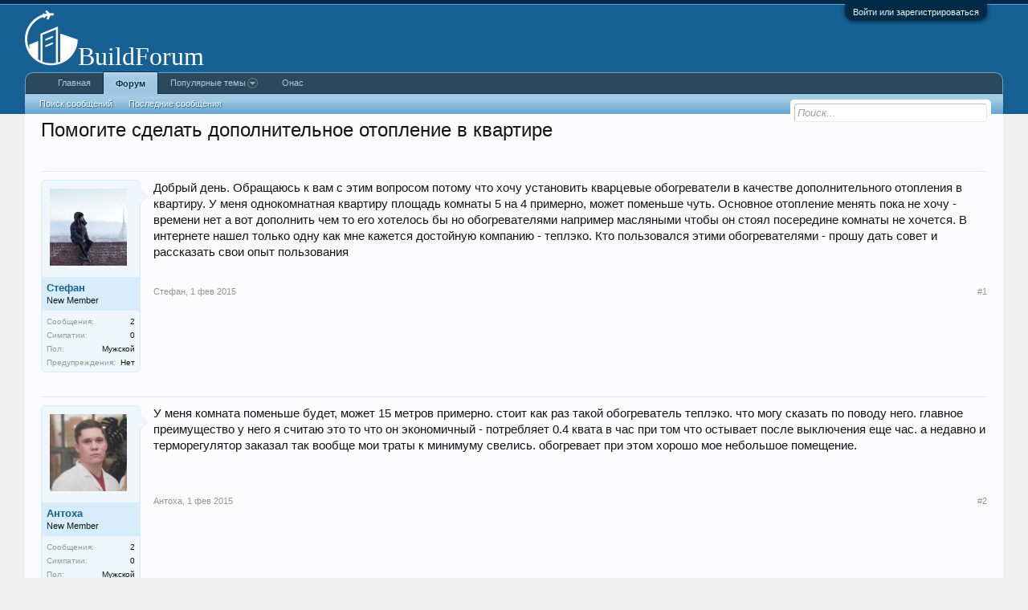

--- FILE ---
content_type: text/html; charset=UTF-8
request_url: https://buildforum.ru/threads/446/
body_size: 16391
content:
<!DOCTYPE html>
<html id="XenForo" lang="ru-RU" dir="LTR" class="Public LoggedOut NoSidebar  Responsive" xmlns:fb="http://www.facebook.com/2008/fbml">
<head>
<!-- Yandex.Metrika counter -->
<script type="text/javascript" >
   (function(m,e,t,r,i,k,a){m[i]=m[i]||function(){(m[i].a=m[i].a||[]).push(arguments)};
   m[i].l=1*new Date();
   for (var j = 0; j < document.scripts.length; j++) {if (document.scripts[j].src === r) { return; }}
   k=e.createElement(t),a=e.getElementsByTagName(t)[0],k.async=1,k.src=r,a.parentNode.insertBefore(k,a)})
   (window, document, "script", "https://mc.yandex.ru/metrika/tag.js", "ym");

   ym(99230022, "init", {
        clickmap:true,
        trackLinks:true,
        accurateTrackBounce:true,
        webvisor:true
   });
</script>
<noscript><div><img src="https://mc.yandex.ru/watch/99230022" style="position:absolute; left:-9999px;" alt="" /></div></noscript>
<!-- /Yandex.Metrika counter -->


	<meta charset="utf-8" />
	<meta http-equiv="X-UA-Compatible" content="IE=Edge,chrome=1" />
	<meta name="yandex-verification" content="a5827e0dba7944b1" />
	

	
		<meta name="viewport" content="width=device-width, initial-scale=1">
	
	
		<base href="https://buildforum.ru/" />
		<script>
			var _b = document.getElementsByTagName('base')[0], _bH = "https://buildforum.ru/";
			if (_b && _b.href != _bH) _b.href = _bH;
		</script>
	
	<link rel="icon" type="image/png" href="https://buildforum.ru/favicon.png" />

	
	<title>
	
		Помогите сделать дополнительное отопление в квартире
	
 | Форум BuildForum.Ru</title>
	
	
	
	<noscript><style>.JsOnly { display: none !important; }</style></noscript>
	<link rel="stylesheet" href="css.php?css=xenforo,form,public&amp;style=1&amp;dir=LTR&amp;d=1766132130" />
	<link rel="stylesheet" href="css.php?css=GoToTop_normal,bb_code,bbcm_js,discussion_list,login_bar,message,message_user_info,similar_threads,thread_view&amp;style=1&amp;dir=LTR&amp;d=1766132130" />
	
	

		<script src="js/jquery/jquery-1.11.0.min.js"></script>	
		
	<script src="js/xenforo/xenforo.js?_v=2fa9abab"></script>
	<script src="js/sedo/gototop/xen.ui.totop.js?_v=2fa9abab"></script>

	
	<link rel="apple-touch-icon" href="https://buildforum.ru/styles/default/xenforo/logo.og.png" />
	<!--<link rel="alternate" type="application/rss+xml" title="RSS-лента для BuildForum - Форум о строительстве в Европе" href="read/-/index.rss" />-->
	
	
	<link rel="canonical" href="https://buildforum.ru/threads/446/" />
	
	<meta property="og:site_name" content="BuildForum - Форум о строительстве в Европе" />
	<meta property="og:image" content="https://buildforum.ru/data/avatars/m/1/1129.jpg?1422749465" />
	<meta property="og:image" content="https://buildforum.ru/styles/default/xenforo/logo.og.png" />
	<meta property="og:type" content="article" />
	<meta property="og:url" content="https://buildforum.ru/threads/446/" />
	<meta property="og:title" content="
	
		Помогите сделать дополнительное отопление в квартире
	
" />
	<meta property="og:description" content="Читайте тему Помогите сделать дополнительное отопление в квартире и высказывайте свое мнение. Какие отзывы, вопросы и комментарии пишут форумчане в категории Отопление домов, теплоснабжение, газоснабжение на форуме BuildForum.Ru" />
	
	<meta property="fb:app_id" content="384019318313385" />
	


	
	<script type="text/javascript" src="js/kingk/bbcm/bbcodes.js"></script>

	
	    <meta name="description" content="Читайте тему Помогите сделать дополнительное отопление в квартире и высказывайте свое мнение. Какие отзывы, вопросы и комментарии пишут форумчане в категории Отопление домов, теплоснабжение, газоснабжение на форуме BuildForum.Ru">	
	    
	


	
		<meta name="keywords" content="Отопление домов, теплоснабжение, газоснабжение, Помогите сделать дополнительное отопление в квартире">
	


	



	<meta name="robots" content="index,follow">


<script>
var title = document.title;
document.title = title;
</script>

<!-- Google Tag Manager -->
<script>(function(w,d,s,l,i){w[l]=w[l]||[];w[l].push({'gtm.start':
new Date().getTime(),event:'gtm.js'});var f=d.getElementsByTagName(s)[0],
j=d.createElement(s),dl=l!='dataLayer'?'&l='+l:'';j.async=true;j.src=
'https://www.googletagmanager.com/gtm.js?id='+i+dl;f.parentNode.insertBefore(j,f);
})(window,document,'script','dataLayer','GTM-KBP6887');</script>
<!-- End Google Tag Manager -->
</head>

<body class="node26 node1 node21">


<!-- Google Tag Manager (noscript) -->
<noscript><iframe src="https://www.googletagmanager.com/ns.html?id=GTM-KBP6887"
height="0" width="0" style="display:none;visibility:hidden"></iframe></noscript>
<!-- End Google Tag Manager (noscript) -->


	

<div id="loginBar">
	<div class="pageWidth">
		<div class="pageContent">	
			<div id="loginBarHandle">
				<label for="LoginControl"><a href="login/" class="concealed noOutline">Войти или зарегистрироваться</a></label>
			</div>
			
			<span class="helper"></span>

			
		</div>
	</div>
</div>


<div id="headerMover">
	<div id="headerProxy"></div>

<div id="content" class="thread_view">
	<div class="pageWidth">
		<div class="pageContent">
			<!-- main content area -->
			
			
			
			
						
						
						
					
						<!--[if lt IE 8]>
							<p class="importantMessage">Вы используете устаревший браузер. Этот и другие сайты могут отображаться в нём некорректно.<br />Необходимо обновить браузер или попробовать использовать <a href="https://www.google.com/chrome/browser/" target="_blank">другой</a>.</p>
						<![endif]-->

						
						

						
						
						
						
						<br>
							
											
							<!-- h1 title default page container, description -->
							<div class="titleBar title-post-forum">
								
								<h1>
								
								Помогите сделать дополнительное отопление в квартире
									
								</h1>
									<br>

								</div>
						
						
						
						
						
						<!-- main template -->
						









	
		
	



















	




<div class="pageNavLinkGroup">
	<div class="linkGroup SelectionCountContainer thread_view">
		
		
	</div>
	
	
</div>






<form action="inline-mod/post/switch" method="post"
	class="InlineModForm section"
	data-cookieName="posts"
	data-controls="#InlineModControls"
	data-imodOptions="#ModerationSelect option">

	<ol class="messageList" id="messageList">
		
			
				


<li id="post-721" class="message   " data-author="Стефан">

	

<div class="messageUserInfo" itemscope="itemscope" itemtype="http://data-vocabulary.org/Person">	
<div class="messageUserBlock ">
	
		<div class="avatarHolder profile_no_link">
			<span class="helper"></span>
			<img src="data/avatars/m/1/1129.jpg?1422749465" width="96" height="96" alt="Стефан" />
			
			<!-- slot: message_user_info_avatar -->
		</div>
	
	
	


	
		<div style="padding: 6px;" class="userText d33">
		
			
				<a class="username" href="javascript:void(0)" style="pointer-events:none" rel="nofollow" user="$user" itemprop="name" rich="true">Стефан</a>
			
						
			<em class="userTitle" itemprop="title">New Member</em>
			
			
			<!-- slot: message_user_info_text -->
		</div>
		
	
		
	
		<div class="extraUserInfo">
			
			
				
				
				
					<dl class="pairsJustified">
						<dt>Сообщения:</dt>
						<dd><span class="concealed te2322">2</span></dd>
					</dl>
				
				
				
					<dl class="pairsJustified">
						<dt>Симпатии:</dt>
						<dd>0</dd>
					</dl>
				
				
				
			
				
					<dl class="pairsJustified">
						<dt>Пол:</dt>
						<dd itemprop="gender">Мужской</dd>
					</dl>
				
				
				
				
				
			
				
					
        <dl class='pairsJustified'>
						<dt>Предупреждения:</dt>
						<dd itemprop='warning'> Нет </dd>
		</dl>		
						
			
			
		</div>
	
		


       
	<span class="arrow"><span></span></span>
</div>
</div>


	<div class="messageInfo primaryContent">
		
		
		
		
		
		<div class="messageContent">		
			<article>
				<blockquote class="messageText SelectQuoteContainer ugc baseHtml">
					




					Добрый день. Обращаюсь к вам с этим вопросом потому что хочу установить кварцевые обогреватели в качестве дополнительного отопления в квартиру. У меня однокомнатная квартиру площадь комнаты 5 на 4 примерно, может поменьше чуть. Основное отопление менять пока не хочу - времени нет а вот дополнить чем то его хотелось бы но обогревателями например масляными чтобы он стоял посередине комнаты не хочется. В интернете нашел только одну как мне кажется достойную компанию - теплэко. Кто пользовался этими обогревателями - прошу дать совет и рассказать свои опыт пользования
					<div class="messageTextEndMarker">&nbsp;</div>
				</blockquote>
			</article>
			
			
		</div>
		
		
		
		
		
		
		
				
		<div class="messageMeta ToggleTriggerAnchor">
			<script>
			$('.date_publication > span').attr('title', 'Дата публикации');
			</script>
			<div class="privateControls date_233_post">
				
				<span class="item muted">
					<span class="authorEnd"><a href="members/1129/" class="username author" dir="auto" rel="nofollow" style="pointer-events:none">Стефан</a>,</span>
					<a href="threads/446/" title="Постоянная ссылка" class="datePermalink date_publication">
					<span class="DateTime" title="1 фев 2015 в 03:16">1 фев 2015</span>
					</a>
				</span>
				
				
				
				
				
				
				
				
				
				
				
			</div>
			
			<div class="publicControls">
				<a href="threads/446/" title="Постоянная ссылка" class="item muted postNumber hashPermalink OverlayTrigger" data-href="posts/721/permalink">#1</a>
				
				
				
				
			</div>
		</div>
	
		
		<div id="likes-post-721"></div>
	</div>

	
	
	
	
</li>
			
		
			
				


<li id="post-722" class="message   " data-author="Антоха">

	

<div class="messageUserInfo" itemscope="itemscope" itemtype="http://data-vocabulary.org/Person">	
<div class="messageUserBlock ">
	
		<div class="avatarHolder profile_no_link">
			<span class="helper"></span>
			<img src="data/avatars/m/1/1131.jpg?1427208810" width="96" height="96" alt="Антоха" />
			
			<!-- slot: message_user_info_avatar -->
		</div>
	
	
	


	
		<div style="padding: 6px;" class="userText d33">
		
			
				<a class="username" href="javascript:void(0)" style="pointer-events:none" rel="nofollow" user="$user" itemprop="name" rich="true">Антоха</a>
			
						
			<em class="userTitle" itemprop="title">New Member</em>
			
			
			<!-- slot: message_user_info_text -->
		</div>
		
	
		
	
		<div class="extraUserInfo">
			
			
				
				
				
					<dl class="pairsJustified">
						<dt>Сообщения:</dt>
						<dd><span class="concealed te2322">2</span></dd>
					</dl>
				
				
				
					<dl class="pairsJustified">
						<dt>Симпатии:</dt>
						<dd>0</dd>
					</dl>
				
				
				
			
				
					<dl class="pairsJustified">
						<dt>Пол:</dt>
						<dd itemprop="gender">Мужской</dd>
					</dl>
				
				
				
				
				
			
				
					
        <dl class='pairsJustified'>
						<dt>Предупреждения:</dt>
						<dd itemprop='warning'> Нет </dd>
		</dl>		
						
			
			
		</div>
	
		


       
	<span class="arrow"><span></span></span>
</div>
</div>


	<div class="messageInfo primaryContent">
		
		
		
		
		
		<div class="messageContent">		
			<article>
				<blockquote class="messageText SelectQuoteContainer ugc baseHtml">
					




					У меня комната поменьше будет, может 15 метров примерно. стоит как раз такой обогреватель теплэко. что могу сказать по поводу него. главное преимущество у него я считаю это то что он экономичный - потребляет 0.4 квата в час при том что остывает после выключения еще час. а недавно и терморегулятор заказал так вообще мои траты к минимуму свелись. обогревает при этом хорошо мое небольшое помещение.
					<div class="messageTextEndMarker">&nbsp;</div>
				</blockquote>
			</article>
			
			
		</div>
		
		
		
		
		
		
		
				
		<div class="messageMeta ToggleTriggerAnchor">
			<script>
			$('.date_publication > span').attr('title', 'Дата публикации');
			</script>
			<div class="privateControls date_233_post">
				
				<span class="item muted">
					<span class="authorEnd"><a href="members/1131/" class="username author" dir="auto" rel="nofollow" style="pointer-events:none">Антоха</a>,</span>
					<a href="threads/446/#post-722" title="Постоянная ссылка" class="datePermalink date_publication">
					<span class="DateTime" title="1 фев 2015 в 17:13">1 фев 2015</span>
					</a>
				</span>
				
				
				
				
				
				
				
				
				
				
				
			</div>
			
			<div class="publicControls">
				<a href="threads/446/#post-722" title="Постоянная ссылка" class="item muted postNumber hashPermalink OverlayTrigger" data-href="posts/722/permalink">#2</a>
				
				
				
				
			</div>
		</div>
	
		
		<div id="likes-post-722"></div>
	</div>

	
	
	
	
</li>
			
		
			
				


<li id="post-723" class="message   " data-author="Сергей Филатов">

	

<div class="messageUserInfo" itemscope="itemscope" itemtype="http://data-vocabulary.org/Person">	
<div class="messageUserBlock ">
	
		<div class="avatarHolder profile_no_link">
			<span class="helper"></span>
			<img src="data/avatars/m/1/1136.jpg?1422828151" width="96" height="96" alt="Сергей Филатов" />
			
			<!-- slot: message_user_info_avatar -->
		</div>
	
	
	


	
		<div style="padding: 6px;" class="userText d33">
		
			
				<a class="username" href="javascript:void(0)" style="pointer-events:none" rel="nofollow" user="$user" itemprop="name" rich="true">Сергей Филатов</a>
			
						
			<em class="userTitle" itemprop="title">New Member</em>
			
			
			<!-- slot: message_user_info_text -->
		</div>
		
	
		
	
		<div class="extraUserInfo">
			
			
				
				
				
					<dl class="pairsJustified">
						<dt>Сообщения:</dt>
						<dd><span class="concealed te2322">1</span></dd>
					</dl>
				
				
				
					<dl class="pairsJustified">
						<dt>Симпатии:</dt>
						<dd>0</dd>
					</dl>
				
				
				
			
				
					<dl class="pairsJustified">
						<dt>Пол:</dt>
						<dd itemprop="gender">Мужской</dd>
					</dl>
				
				
				
				
				
			
				
					
        <dl class='pairsJustified'>
						<dt>Предупреждения:</dt>
						<dd itemprop='warning'> Нет </dd>
		</dl>		
						
			
			
		</div>
	
		


       
	<span class="arrow"><span></span></span>
</div>
</div>


	<div class="messageInfo primaryContent">
		
		
		
		
		
		<div class="messageContent">		
			<article>
				<blockquote class="messageText SelectQuoteContainer ugc baseHtml">
					




					<div class="bbCodeBlock bbCodeQuote" data-author="Стефан">
	<aside>
		
			<div class="attribution type">Стефан сказал(а):
				
					<a href="goto/post?id=721#post-721" class="AttributionLink">&uarr;</a>
				
			</div>
		
		<blockquote class="quoteContainer"><div class="quote">Добрый день. Обращаюсь к вам с этим вопросом потому что хочу установить кварцевые обогреватели в качестве дополнительного отопления в квартиру. У меня однокомнатная квартиру площадь комнаты 5 на 4 примерно, может поменьше чуть. Основное отопление менять пока не хочу - времени нет а вот дополнить чем то его хотелось бы но обогревателями например масляными чтобы он стоял посередине комнаты не хочется. В интернете нашел только одну как мне кажется достойную компанию - теплэко. Кто пользовался этими обогревателями - прошу дать совет и рассказать свои опыт пользования</div><div class="quoteExpand">Нажмите, чтобы раскрыть...</div></blockquote>
	</aside>
</div>Должен справиться с двадцатью метрами я думаю но это тоже от многих факторов зависит. я вообще на даче автономное отопление с помощью теплэковских обогревателей сделал. дача небольшая, всего 8 обогревателей заказывал. я доволен остался - намного дешевле получилось чем если бы отопление проводить туда. да и зачем мне такие траты если я там бываю раз в 2 недели.
					<div class="messageTextEndMarker">&nbsp;</div>
				</blockquote>
			</article>
			
			
		</div>
		
		
		
		
		
		
		
				
		<div class="messageMeta ToggleTriggerAnchor">
			<script>
			$('.date_publication > span').attr('title', 'Дата публикации');
			</script>
			<div class="privateControls date_233_post">
				
				<span class="item muted">
					<span class="authorEnd"><a href="members/1136/" class="username author" dir="auto" rel="nofollow" style="pointer-events:none">Сергей Филатов</a>,</span>
					<a href="threads/446/#post-723" title="Постоянная ссылка" class="datePermalink date_publication">
					<span class="DateTime" title="2 фев 2015 в 01:06">2 фев 2015</span>
					</a>
				</span>
				
				
				
				
				
				
				
				
				
				
				
			</div>
			
			<div class="publicControls">
				<a href="threads/446/#post-723" title="Постоянная ссылка" class="item muted postNumber hashPermalink OverlayTrigger" data-href="posts/723/permalink">#3</a>
				
				
				
				
			</div>
		</div>
	
		
		<div id="likes-post-723"></div>
	</div>

	
	
	
	
</li>
			
		
			
				


<li id="post-726" class="message   " data-author="Илья Шабанов">

	

<div class="messageUserInfo" itemscope="itemscope" itemtype="http://data-vocabulary.org/Person">	
<div class="messageUserBlock ">
	
		<div class="avatarHolder profile_no_link">
			<span class="helper"></span>
			<img src="data/avatars/m/1/1144.jpg?1422876810" width="96" height="96" alt="Илья Шабанов" />
			
			<!-- slot: message_user_info_avatar -->
		</div>
	
	
	


	
		<div style="padding: 6px;" class="userText d33">
		
			
				<a class="username" href="javascript:void(0)" style="pointer-events:none" rel="nofollow" user="$user" itemprop="name" rich="true">Илья Шабанов</a>
			
						
			<em class="userTitle" itemprop="title">New Member</em>
			
			
			<!-- slot: message_user_info_text -->
		</div>
		
	
		
	
		<div class="extraUserInfo">
			
			
				
				
				
					<dl class="pairsJustified">
						<dt>Сообщения:</dt>
						<dd><span class="concealed te2322">1</span></dd>
					</dl>
				
				
				
					<dl class="pairsJustified">
						<dt>Симпатии:</dt>
						<dd>0</dd>
					</dl>
				
				
				
			
				
					<dl class="pairsJustified">
						<dt>Пол:</dt>
						<dd itemprop="gender">Мужской</dd>
					</dl>
				
				
				
				
				
			
				
					
        <dl class='pairsJustified'>
						<dt>Предупреждения:</dt>
						<dd itemprop='warning'> Нет </dd>
		</dl>		
						
			
			
		</div>
	
		


       
	<span class="arrow"><span></span></span>
</div>
</div>


	<div class="messageInfo primaryContent">
		
		
		
		
		
		<div class="messageContent">		
			<article>
				<blockquote class="messageText SelectQuoteContainer ugc baseHtml">
					




					Ставил в прошлом году  обогреватель как раз теплэко домой родителям. они попросили обогреватель купить любой ну я заморочился в интернете заказал. я а уж тем более они о кварцевых не слышали. привез все сам установил - под окном хорошо смотрится. комната эта была холодная самая поэтому и попросили утеплить с помощью обогревателя. сначала как то они на меня косо посмотрели но потом довльны в итоге остались. тепло держит хорошо даже после того как выключаешь час еще остывает. энергии от него немного уходит.
					<div class="messageTextEndMarker">&nbsp;</div>
				</blockquote>
			</article>
			
			
		</div>
		
		
		
		
		
		
		
				
		<div class="messageMeta ToggleTriggerAnchor">
			<script>
			$('.date_publication > span').attr('title', 'Дата публикации');
			</script>
			<div class="privateControls date_233_post">
				
				<span class="item muted">
					<span class="authorEnd"><a href="members/1144/" class="username author" dir="auto" rel="nofollow" style="pointer-events:none">Илья Шабанов</a>,</span>
					<a href="threads/446/#post-726" title="Постоянная ссылка" class="datePermalink date_publication">
					<span class="DateTime" title="2 фев 2015 в 14:38">2 фев 2015</span>
					</a>
				</span>
				
				
				
				
				
				
				
				
				
				
				
			</div>
			
			<div class="publicControls">
				<a href="threads/446/#post-726" title="Постоянная ссылка" class="item muted postNumber hashPermalink OverlayTrigger" data-href="posts/726/permalink">#4</a>
				
				
				
				
			</div>
		</div>
	
		
		<div id="likes-post-726"></div>
	</div>

	
	
	
	
</li>
			
		
			
				


<li id="post-727" class="message   " data-author="Виткор Сергеевич">

	

<div class="messageUserInfo" itemscope="itemscope" itemtype="http://data-vocabulary.org/Person">	
<div class="messageUserBlock ">
	
		<div class="avatarHolder profile_no_link">
			<span class="helper"></span>
			<img src="data/avatars/m/1/1148.jpg?1422966259" width="96" height="96" alt="Виткор Сергеевич" />
			
			<!-- slot: message_user_info_avatar -->
		</div>
	
	
	


	
		<div style="padding: 6px;" class="userText d33">
		
			
				<a class="username" href="javascript:void(0)" style="pointer-events:none" rel="nofollow" user="$user" itemprop="name" rich="true">Виткор Сергеевич</a>
			
						
			<em class="userTitle" itemprop="title">New Member</em>
			
			
			<!-- slot: message_user_info_text -->
		</div>
		
	
		
	
		<div class="extraUserInfo">
			
			
				
				
				
					<dl class="pairsJustified">
						<dt>Сообщения:</dt>
						<dd><span class="concealed te2322">1</span></dd>
					</dl>
				
				
				
					<dl class="pairsJustified">
						<dt>Симпатии:</dt>
						<dd>0</dd>
					</dl>
				
				
				
			
				
					<dl class="pairsJustified">
						<dt>Пол:</dt>
						<dd itemprop="gender">Мужской</dd>
					</dl>
				
				
				
				
				
			
				
					
        <dl class='pairsJustified'>
						<dt>Предупреждения:</dt>
						<dd itemprop='warning'> Нет </dd>
		</dl>		
						
			
			
		</div>
	
		


       
	<span class="arrow"><span></span></span>
</div>
</div>


	<div class="messageInfo primaryContent">
		
		
		
		
		
		<div class="messageContent">		
			<article>
				<blockquote class="messageText SelectQuoteContainer ugc baseHtml">
					




					Работаю в фирме с обогревателями связанной немного и пару раз сталкивался с этими обогревателями - устанавливал другу в квартиру. У него тоже примерно 20 метров но он 2 заказывал себе. Как дополнительное отопление теплэковские кварцевые обогреватели то что надо. Точно не помню на кажется у него терморегулятор еще был. С ним то точно будет экономичнее намного, это я по опыту знаю сам. Хотя и так потребление 0.4 квата в час по сравнению с  другими обогревателями это экономно.
					<div class="messageTextEndMarker">&nbsp;</div>
				</blockquote>
			</article>
			
			
		</div>
		
		
		
		
		
		
		
				
		<div class="messageMeta ToggleTriggerAnchor">
			<script>
			$('.date_publication > span').attr('title', 'Дата публикации');
			</script>
			<div class="privateControls date_233_post">
				
				<span class="item muted">
					<span class="authorEnd"><a href="members/1148/" class="username author" dir="auto" rel="nofollow" style="pointer-events:none">Виткор Сергеевич</a>,</span>
					<a href="threads/446/#post-727" title="Постоянная ссылка" class="datePermalink date_publication">
					<span class="DateTime" title="3 фев 2015 в 15:30">3 фев 2015</span>
					</a>
				</span>
				
				
				
				
				
				
				
				
				
				
				
			</div>
			
			<div class="publicControls">
				<a href="threads/446/#post-727" title="Постоянная ссылка" class="item muted postNumber hashPermalink OverlayTrigger" data-href="posts/727/permalink">#5</a>
				
				
				
				
			</div>
		</div>
	
		
		<div id="likes-post-727"></div>
	</div>

	
	
	
	
</li>
			
		
			
				


<li id="post-731" class="message   " data-author="Николай Карцев">

	

<div class="messageUserInfo" itemscope="itemscope" itemtype="http://data-vocabulary.org/Person">	
<div class="messageUserBlock ">
	
		<div class="avatarHolder profile_no_link">
			<span class="helper"></span>
			<img src="data/avatars/m/1/1152.jpg?1423055371" width="96" height="96" alt="Николай Карцев" />
			
			<!-- slot: message_user_info_avatar -->
		</div>
	
	
	


	
		<div style="padding: 6px;" class="userText d33">
		
			
				<a class="username" href="javascript:void(0)" style="pointer-events:none" rel="nofollow" user="$user" itemprop="name" rich="true">Николай Карцев</a>
			
						
			<em class="userTitle" itemprop="title">New Member</em>
			
			
			<!-- slot: message_user_info_text -->
		</div>
		
	
		
	
		<div class="extraUserInfo">
			
			
				
				
				
					<dl class="pairsJustified">
						<dt>Сообщения:</dt>
						<dd><span class="concealed te2322">1</span></dd>
					</dl>
				
				
				
					<dl class="pairsJustified">
						<dt>Симпатии:</dt>
						<dd>0</dd>
					</dl>
				
				
				
			
				
					<dl class="pairsJustified">
						<dt>Пол:</dt>
						<dd itemprop="gender">Мужской</dd>
					</dl>
				
				
				
				
				
			
				
					
        <dl class='pairsJustified'>
						<dt>Предупреждения:</dt>
						<dd itemprop='warning'> Нет </dd>
		</dl>		
						
			
			
		</div>
	
		


       
	<span class="arrow"><span></span></span>
</div>
</div>


	<div class="messageInfo primaryContent">
		
		
		
		
		
		<div class="messageContent">		
			<article>
				<blockquote class="messageText SelectQuoteContainer ugc baseHtml">
					




					<div class="bbCodeBlock bbCodeQuote" data-author="Виткор Сергеевич">
	<aside>
		
			<div class="attribution type">Виткор Сергеевич сказал(а):
				
					<a href="goto/post?id=727#post-727" class="AttributionLink">&uarr;</a>
				
			</div>
		
		<blockquote class="quoteContainer"><div class="quote">Работаю в фирме с обогревателями связанной немного и пару раз сталкивался с этими обогревателями - устанавливал другу в квартиру. У него тоже примерно 20 метров но он 2 заказывал себе. Как дополнительное отопление теплэковские кварцевые обогреватели то что надо. Точно не помню на кажется у него терморегулятор еще был. С ним то точно будет экономичнее намного, это я по опыту знаю сам. Хотя и так потребление 0.4 квата в час по сравнению с  другими обогревателями это экономно.</div><div class="quoteExpand">Нажмите, чтобы раскрыть...</div></blockquote>
	</aside>
</div>да, для помещения 20 кв.метров два нужно обогревателя. у меня зал большой около 24 метров но эта комната угловая и этаж последний поэтому холодно. недавно ремонт был сделан поэтому какие то там тепловые покупать от которых толку нет или масляные мне не охото было тем более дети дома. мало ли что. заказал тепло эко обогреватели с защитным экраном и теперь бед не знаю) главное что греет хорошо ну и дети в безопасности
					<div class="messageTextEndMarker">&nbsp;</div>
				</blockquote>
			</article>
			
			
		</div>
		
		
		
		
		
		
		
				
		<div class="messageMeta ToggleTriggerAnchor">
			<script>
			$('.date_publication > span').attr('title', 'Дата публикации');
			</script>
			<div class="privateControls date_233_post">
				
				<span class="item muted">
					<span class="authorEnd"><a href="members/1152/" class="username author" dir="auto" rel="nofollow" style="pointer-events:none">Николай Карцев</a>,</span>
					<a href="threads/446/#post-731" title="Постоянная ссылка" class="datePermalink date_publication">
					<span class="DateTime" title="4 фев 2015 в 16:13">4 фев 2015</span>
					</a>
				</span>
				
				
				
				
				
				
				
				
				
				
				
			</div>
			
			<div class="publicControls">
				<a href="threads/446/#post-731" title="Постоянная ссылка" class="item muted postNumber hashPermalink OverlayTrigger" data-href="posts/731/permalink">#6</a>
				
				
				
				
			</div>
		</div>
	
		
		<div id="likes-post-731"></div>
	</div>

	
	
	
	
</li>
			
		
			
				


<li id="post-737" class="message   " data-author="Дима Филатов">

	

<div class="messageUserInfo" itemscope="itemscope" itemtype="http://data-vocabulary.org/Person">	
<div class="messageUserBlock ">
	
		<div class="avatarHolder profile_no_link">
			<span class="helper"></span>
			<img src="data/avatars/m/1/1159.jpg?1423236019" width="96" height="96" alt="Дима Филатов" />
			
			<!-- slot: message_user_info_avatar -->
		</div>
	
	
	


	
		<div style="padding: 6px;" class="userText d33">
		
			
				<a class="username" href="javascript:void(0)" style="pointer-events:none" rel="nofollow" user="$user" itemprop="name" rich="true">Дима Филатов</a>
			
						
			<em class="userTitle" itemprop="title">New Member</em>
			
			
			<!-- slot: message_user_info_text -->
		</div>
		
	
		
	
		<div class="extraUserInfo">
			
			
				
				
				
					<dl class="pairsJustified">
						<dt>Сообщения:</dt>
						<dd><span class="concealed te2322">1</span></dd>
					</dl>
				
				
				
					<dl class="pairsJustified">
						<dt>Симпатии:</dt>
						<dd>0</dd>
					</dl>
				
				
				
			
				
					<dl class="pairsJustified">
						<dt>Пол:</dt>
						<dd itemprop="gender">Мужской</dd>
					</dl>
				
				
				
				
				
			
				
					
        <dl class='pairsJustified'>
						<dt>Предупреждения:</dt>
						<dd itemprop='warning'> Нет </dd>
		</dl>		
						
			
			
		</div>
	
		


       
	<span class="arrow"><span></span></span>
</div>
</div>


	<div class="messageInfo primaryContent">
		
		
		
		
		
		<div class="messageContent">		
			<article>
				<blockquote class="messageText SelectQuoteContainer ugc baseHtml">
					




					У меня автономное отопление, кварцевые теплоэковские обогреватели полностью заменили основное отопление в гараже. точнее там стояла печь но слишком много с ней возни было и дров много уходило, а в этом году занялся отоплением и поставил 3 обогревателя + терморегулятор заказал для экономии еще большей. теперь бед не знаю с отоплением в гараже)) так что думаю и с комнатой с вашей справится
					<div class="messageTextEndMarker">&nbsp;</div>
				</blockquote>
			</article>
			
			
		</div>
		
		
		
		
		
		
		
				
		<div class="messageMeta ToggleTriggerAnchor">
			<script>
			$('.date_publication > span').attr('title', 'Дата публикации');
			</script>
			<div class="privateControls date_233_post">
				
				<span class="item muted">
					<span class="authorEnd"><a href="members/1159/" class="username author" dir="auto" rel="nofollow" style="pointer-events:none">Дима Филатов</a>,</span>
					<a href="threads/446/#post-737" title="Постоянная ссылка" class="datePermalink date_publication">
					<span class="DateTime" title="6 фев 2015 в 18:23">6 фев 2015</span>
					</a>
				</span>
				
				
				
				
				
				
				
				
				
				
				
			</div>
			
			<div class="publicControls">
				<a href="threads/446/#post-737" title="Постоянная ссылка" class="item muted postNumber hashPermalink OverlayTrigger" data-href="posts/737/permalink">#7</a>
				
				
				
				
			</div>
		</div>
	
		
		<div id="likes-post-737"></div>
	</div>

	
	
	
	
</li>
			
		
			
				


<li id="post-741" class="message   " data-author="СергейМосква">

	

<div class="messageUserInfo" itemscope="itemscope" itemtype="http://data-vocabulary.org/Person">	
<div class="messageUserBlock ">
	
		<div class="avatarHolder profile_no_link">
			<span class="helper"></span>
			<img src="data/avatars/m/1/1163.jpg?1423309223" width="96" height="96" alt="СергейМосква" />
			
			<!-- slot: message_user_info_avatar -->
		</div>
	
	
	


	
		<div style="padding: 6px;" class="userText d33">
		
			
				<a class="username" href="javascript:void(0)" style="pointer-events:none" rel="nofollow" user="$user" itemprop="name" rich="true">СергейМосква</a>
			
						
			<em class="userTitle" itemprop="title">New Member</em>
			
			
			<!-- slot: message_user_info_text -->
		</div>
		
	
		
	
		<div class="extraUserInfo">
			
			
				
				
				
					<dl class="pairsJustified">
						<dt>Сообщения:</dt>
						<dd><span class="concealed te2322">1</span></dd>
					</dl>
				
				
				
					<dl class="pairsJustified">
						<dt>Симпатии:</dt>
						<dd>0</dd>
					</dl>
				
				
				
			
				
					<dl class="pairsJustified">
						<dt>Пол:</dt>
						<dd itemprop="gender">Мужской</dd>
					</dl>
				
				
				
				
				
			
				
					
        <dl class='pairsJustified'>
						<dt>Предупреждения:</dt>
						<dd itemprop='warning'> Нет </dd>
		</dl>		
						
			
			
		</div>
	
		


       
	<span class="arrow"><span></span></span>
</div>
</div>


	<div class="messageInfo primaryContent">
		
		
		
		
		
		<div class="messageContent">		
			<article>
				<blockquote class="messageText SelectQuoteContainer ugc baseHtml">
					




					<div class="bbCodeBlock bbCodeQuote" data-author="Дима Филатов">
	<aside>
		
			<div class="attribution type">Дима Филатов сказал(а):
				
					<a href="goto/post?id=737#post-737" class="AttributionLink">&uarr;</a>
				
			</div>
		
		<blockquote class="quoteContainer"><div class="quote">У меня автономное отопление, кварцевые теплоэковские обогреватели полностью заменили основное отопление в гараже. точнее там стояла печь но слишком много с ней возни было и дров много уходило, а в этом году занялся отоплением и поставил 3 обогревателя + терморегулятор заказал для экономии еще большей. теперь бед не знаю с отоплением в гараже)) так что думаю и с комнатой с вашей справится</div><div class="quoteExpand">Нажмите, чтобы раскрыть...</div></blockquote>
	</aside>
</div>Отопление сделать даже дополнительное дело не такое простое как кажется. А тем более в гараже делать автономное ответственное дело. Тут и безопасность учесть надо и что деньги не ветер не ушли.  Я себе в квартиру ставил теплэковский хотя тут безопасность не менее важна. Заказ быстро пришел недорого вышло. Хороший производитель. Сам обогреватель быстро нагревается и остывает долго.
					<div class="messageTextEndMarker">&nbsp;</div>
				</blockquote>
			</article>
			
			
		</div>
		
		
		
			<div class="editDate">
			
				Последнее редактирование: <span class="DateTime" title="7 фев 2015 в 15:06">7 фев 2015</span>
			
			</div>
		
		
		
		
		
				
		<div class="messageMeta ToggleTriggerAnchor">
			<script>
			$('.date_publication > span').attr('title', 'Дата публикации');
			</script>
			<div class="privateControls date_233_post">
				
				<span class="item muted">
					<span class="authorEnd"><a href="members/1163/" class="username author" dir="auto" rel="nofollow" style="pointer-events:none">СергейМосква</a>,</span>
					<a href="threads/446/#post-741" title="Постоянная ссылка" class="datePermalink date_publication">
					<span class="DateTime" title="7 фев 2015 в 14:47">7 фев 2015</span>
					</a>
				</span>
				
				
				
				
				
				
				
				
				
				
				
			</div>
			
			<div class="publicControls">
				<a href="threads/446/#post-741" title="Постоянная ссылка" class="item muted postNumber hashPermalink OverlayTrigger" data-href="posts/741/permalink">#8</a>
				
				
				
				
			</div>
		</div>
	
		
		<div id="likes-post-741"></div>
	</div>

	
	
	
	
</li>
			
		
			
				


<li id="post-750" class="message   " data-author="Саня25">

	

<div class="messageUserInfo" itemscope="itemscope" itemtype="http://data-vocabulary.org/Person">	
<div class="messageUserBlock ">
	
		<div class="avatarHolder profile_no_link">
			<span class="helper"></span>
			<img src="data/avatars/m/1/1195.jpg?1423948645" width="96" height="96" alt="Саня25" />
			
			<!-- slot: message_user_info_avatar -->
		</div>
	
	
	


	
		<div style="padding: 6px;" class="userText d33">
		
			
				<a class="username" href="javascript:void(0)" style="pointer-events:none" rel="nofollow" user="$user" itemprop="name" rich="true">Саня25</a>
			
						
			<em class="userTitle" itemprop="title">New Member</em>
			
			
			<!-- slot: message_user_info_text -->
		</div>
		
	
		
	
		<div class="extraUserInfo">
			
			
				
				
				
					<dl class="pairsJustified">
						<dt>Сообщения:</dt>
						<dd><span class="concealed te2322">1</span></dd>
					</dl>
				
				
				
					<dl class="pairsJustified">
						<dt>Симпатии:</dt>
						<dd>0</dd>
					</dl>
				
				
				
			
				
					<dl class="pairsJustified">
						<dt>Пол:</dt>
						<dd itemprop="gender">Мужской</dd>
					</dl>
				
				
				
				
				
			
				
					
        <dl class='pairsJustified'>
						<dt>Предупреждения:</dt>
						<dd itemprop='warning'> Нет </dd>
		</dl>		
						
			
			
		</div>
	
		


       
	<span class="arrow"><span></span></span>
</div>
</div>


	<div class="messageInfo primaryContent">
		
		
		
		
		
		<div class="messageContent">		
			<article>
				<blockquote class="messageText SelectQuoteContainer ugc baseHtml">
					




					всегда с женой советуемся друг с другом и часто бывают разногласия) думал когда уж по моей части дело зайдет - отопления споров точно не будет. так и случилось) увидели вот этот репортаж <iframe width="500" height="300" src="https://www.youtube.com/embed/8Ruz4aKeFYc?wmode=opaque" frameborder="0" allowfullscreen></iframe> о обогревателях и нам приглянулись кварцевые теплэко. на следующий же день заказали 2 таких в комнату с ребенкой годовалым. тут конечно безопасность главное. заказали вместе с обогревателем защитный экран. теперь ребенку не только тепло но и безопасно)
					<div class="messageTextEndMarker">&nbsp;</div>
				</blockquote>
			</article>
			
			
		</div>
		
		
		
		
		
		
		
				
		<div class="messageMeta ToggleTriggerAnchor">
			<script>
			$('.date_publication > span').attr('title', 'Дата публикации');
			</script>
			<div class="privateControls date_233_post">
				
				<span class="item muted">
					<span class="authorEnd"><a href="members/1195/" class="username author" dir="auto" rel="nofollow" style="pointer-events:none">Саня25</a>,</span>
					<a href="threads/446/#post-750" title="Постоянная ссылка" class="datePermalink date_publication">
					<span class="DateTime" title="15 фев 2015 в 00:20">15 фев 2015</span>
					</a>
				</span>
				
				
				
				
				
				
				
				
				
				
				
			</div>
			
			<div class="publicControls">
				<a href="threads/446/#post-750" title="Постоянная ссылка" class="item muted postNumber hashPermalink OverlayTrigger" data-href="posts/750/permalink">#9</a>
				
				
				
				
			</div>
		</div>
	
		
		<div id="likes-post-750"></div>
	</div>

	
	
	
	
</li>
			
		
			
				


<li id="post-753" class="message   " data-author="Коля Зотов">

	

<div class="messageUserInfo" itemscope="itemscope" itemtype="http://data-vocabulary.org/Person">	
<div class="messageUserBlock ">
	
		<div class="avatarHolder profile_no_link">
			<span class="helper"></span>
			<img src="data/avatars/m/1/1209.jpg?1424107438" width="96" height="96" alt="Коля Зотов" />
			
			<!-- slot: message_user_info_avatar -->
		</div>
	
	
	


	
		<div style="padding: 6px;" class="userText d33">
		
			
				<a class="username" href="javascript:void(0)" style="pointer-events:none" rel="nofollow" user="$user" itemprop="name" rich="true">Коля Зотов</a>
			
						
			<em class="userTitle" itemprop="title">New Member</em>
			
			
			<!-- slot: message_user_info_text -->
		</div>
		
	
		
	
		<div class="extraUserInfo">
			
			
				
				
				
					<dl class="pairsJustified">
						<dt>Сообщения:</dt>
						<dd><span class="concealed te2322">1</span></dd>
					</dl>
				
				
				
					<dl class="pairsJustified">
						<dt>Симпатии:</dt>
						<dd>0</dd>
					</dl>
				
				
				
			
				
					<dl class="pairsJustified">
						<dt>Пол:</dt>
						<dd itemprop="gender">Мужской</dd>
					</dl>
				
				
				
				
				
			
				
					
        <dl class='pairsJustified'>
						<dt>Предупреждения:</dt>
						<dd itemprop='warning'> Нет </dd>
		</dl>		
						
			
			
		</div>
	
		


       
	<span class="arrow"><span></span></span>
</div>
</div>


	<div class="messageInfo primaryContent">
		
		
		
		
		
		<div class="messageContent">		
			<article>
				<blockquote class="messageText SelectQuoteContainer ugc baseHtml">
					




					если кварцевый обогреватель заказываете то лучше сразу купите терморегулятор. а то как говорится скупой платит дважды. конечно и без него экономичнее получается чем например по сравнению с обычными обогревателями но с ним платить копейки будете. вот сам обогреватель хорошо греет, пока не жалуюсь)
					<div class="messageTextEndMarker">&nbsp;</div>
				</blockquote>
			</article>
			
			
		</div>
		
		
		
			<div class="editDate">
			
				Последнее редактирование модератором: <span class="DateTime" title="5 июл 2017 в 13:32">5 июл 2017</span>
			
			</div>
		
		
		
		
		
				
		<div class="messageMeta ToggleTriggerAnchor">
			<script>
			$('.date_publication > span').attr('title', 'Дата публикации');
			</script>
			<div class="privateControls date_233_post">
				
				<span class="item muted">
					<span class="authorEnd"><a href="members/1209/" class="username author" dir="auto" rel="nofollow" style="pointer-events:none">Коля Зотов</a>,</span>
					<a href="threads/446/#post-753" title="Постоянная ссылка" class="datePermalink date_publication">
					<span class="DateTime" title="16 фев 2015 в 20:34">16 фев 2015</span>
					</a>
				</span>
				
				
				
				
				
				
				
				
				
				
				
			</div>
			
			<div class="publicControls">
				<a href="threads/446/#post-753" title="Постоянная ссылка" class="item muted postNumber hashPermalink OverlayTrigger" data-href="posts/753/permalink">#10</a>
				
				
				
				
			</div>
		</div>
	
		
		<div id="likes-post-753"></div>
	</div>

	
	
	
	
</li>
			
		
			
				


<li id="post-757" class="message   " data-author="Владимир Ряшенцев">

	

<div class="messageUserInfo" itemscope="itemscope" itemtype="http://data-vocabulary.org/Person">	
<div class="messageUserBlock ">
	
		<div class="avatarHolder profile_no_link">
			<span class="helper"></span>
			<img src="data/avatars/m/1/1218.jpg?1424352671" width="96" height="96" alt="Владимир Ряшенцев" />
			
			<!-- slot: message_user_info_avatar -->
		</div>
	
	
	


	
		<div style="padding: 6px;" class="userText d33">
		
			
				<a class="username" href="javascript:void(0)" style="pointer-events:none" rel="nofollow" user="$user" itemprop="name" rich="true">Владимир Ряшенцев</a>
			
						
			<em class="userTitle" itemprop="title">New Member</em>
			
			
			<!-- slot: message_user_info_text -->
		</div>
		
	
		
	
		<div class="extraUserInfo">
			
			
				
				
				
					<dl class="pairsJustified">
						<dt>Сообщения:</dt>
						<dd><span class="concealed te2322">1</span></dd>
					</dl>
				
				
				
					<dl class="pairsJustified">
						<dt>Симпатии:</dt>
						<dd>0</dd>
					</dl>
				
				
				
			
				
					<dl class="pairsJustified">
						<dt>Пол:</dt>
						<dd itemprop="gender">Мужской</dd>
					</dl>
				
				
				
				
				
			
				
					
        <dl class='pairsJustified'>
						<dt>Предупреждения:</dt>
						<dd itemprop='warning'> Нет </dd>
		</dl>		
						
			
			
		</div>
	
		


       
	<span class="arrow"><span></span></span>
</div>
</div>


	<div class="messageInfo primaryContent">
		
		
		
		
		
		<div class="messageContent">		
			<article>
				<blockquote class="messageText SelectQuoteContainer ugc baseHtml">
					




					кварцевые обогреватели теплоэко по сравнению с другими имеют очень много преимуществ. сам убедился, уже пользуюсь года 3. они во первых экономичнее - раза в 4 точно меньше получается платить, во вторых что самое главное я считаю они греют намного лучше. ну и в третьих теплэко сделали качественно обогреватели и надежно.вот фото оставляю
					<div class="messageTextEndMarker">&nbsp;</div>
				</blockquote>
			</article>
			
			
		</div>
		
		
		
		
		
		
		
				
		<div class="messageMeta ToggleTriggerAnchor">
			<script>
			$('.date_publication > span').attr('title', 'Дата публикации');
			</script>
			<div class="privateControls date_233_post">
				
				<span class="item muted">
					<span class="authorEnd"><a href="members/1218/" class="username author" dir="auto" rel="nofollow" style="pointer-events:none">Владимир Ряшенцев</a>,</span>
					<a href="threads/446/#post-757" title="Постоянная ссылка" class="datePermalink date_publication">
					<span class="DateTime" title="19 фев 2015 в 16:33">19 фев 2015</span>
					</a>
				</span>
				
				
				
				
				
				
				
				
				
				
				
			</div>
			
			<div class="publicControls">
				<a href="threads/446/#post-757" title="Постоянная ссылка" class="item muted postNumber hashPermalink OverlayTrigger" data-href="posts/757/permalink">#11</a>
				
				
				
				
			</div>
		</div>
	
		
		<div id="likes-post-757"></div>
	</div>

	
	
	
	
</li>
			
		
			
				


<li id="post-759" class="message   " data-author="Стефан">

	

<div class="messageUserInfo" itemscope="itemscope" itemtype="http://data-vocabulary.org/Person">	
<div class="messageUserBlock ">
	
		<div class="avatarHolder profile_no_link">
			<span class="helper"></span>
			<img src="data/avatars/m/1/1129.jpg?1422749465" width="96" height="96" alt="Стефан" />
			
			<!-- slot: message_user_info_avatar -->
		</div>
	
	
	


	
		<div style="padding: 6px;" class="userText d33">
		
			
				<a class="username" href="javascript:void(0)" style="pointer-events:none" rel="nofollow" user="$user" itemprop="name" rich="true">Стефан</a>
			
						
			<em class="userTitle" itemprop="title">New Member</em>
			
			
			<!-- slot: message_user_info_text -->
		</div>
		
	
		
	
		<div class="extraUserInfo">
			
			
				
				
				
					<dl class="pairsJustified">
						<dt>Сообщения:</dt>
						<dd><span class="concealed te2322">2</span></dd>
					</dl>
				
				
				
					<dl class="pairsJustified">
						<dt>Симпатии:</dt>
						<dd>0</dd>
					</dl>
				
				
				
			
				
					<dl class="pairsJustified">
						<dt>Пол:</dt>
						<dd itemprop="gender">Мужской</dd>
					</dl>
				
				
				
				
				
			
				
					
        <dl class='pairsJustified'>
						<dt>Предупреждения:</dt>
						<dd itemprop='warning'> Нет </dd>
		</dl>		
						
			
			
		</div>
	
		


       
	<span class="arrow"><span></span></span>
</div>
</div>


	<div class="messageInfo primaryContent">
		
		
		
		
		
		<div class="messageContent">		
			<article>
				<blockquote class="messageText SelectQuoteContainer ugc baseHtml">
					




					Заказал я все же обогреватель)) 2 дня назад пришла доставка и сразу же кстати заказал себе и терморегулятор не думал что такой эффект будет. нагревается как тут и писали минут за 20, в комнате тепло сейчас. даже теплее чем было с другими обогревателями) пока вот проверяю еще по поводу экономности с терморегулятором и без, потом как проведу замеры отпишусь)
					<div class="messageTextEndMarker">&nbsp;</div>
				</blockquote>
			</article>
			
			
		</div>
		
		
		
			<div class="editDate">
			
				Последнее редактирование модератором: <span class="DateTime" title="5 июл 2017 в 13:32">5 июл 2017</span>
			
			</div>
		
		
		
		
		
				
		<div class="messageMeta ToggleTriggerAnchor">
			<script>
			$('.date_publication > span').attr('title', 'Дата публикации');
			</script>
			<div class="privateControls date_233_post">
				
				<span class="item muted">
					<span class="authorEnd"><a href="members/1129/" class="username author" dir="auto" rel="nofollow" style="pointer-events:none">Стефан</a>,</span>
					<a href="threads/446/#post-759" title="Постоянная ссылка" class="datePermalink date_publication">
					<span class="DateTime" title="21 фев 2015 в 21:02">21 фев 2015</span>
					</a>
				</span>
				
				
				
				
				
				
				
				
				
				
				
			</div>
			
			<div class="publicControls">
				<a href="threads/446/#post-759" title="Постоянная ссылка" class="item muted postNumber hashPermalink OverlayTrigger" data-href="posts/759/permalink">#12</a>
				
				
				
				
			</div>
		</div>
	
		
		<div id="likes-post-759"></div>
	</div>

	
	
	
	
</li>
			
		
			
				


<li id="post-761" class="message   " data-author="Таня Яровая">

	

<div class="messageUserInfo" itemscope="itemscope" itemtype="http://data-vocabulary.org/Person">	
<div class="messageUserBlock ">
	
		<div class="avatarHolder profile_no_link">
			<span class="helper"></span>
			<img src="data/avatars/m/1/1240.jpg?1425155211" width="96" height="96" alt="Таня Яровая" />
			
			<!-- slot: message_user_info_avatar -->
		</div>
	
	
	


	
		<div style="padding: 6px;" class="userText d33">
		
			
				<a class="username" href="javascript:void(0)" style="pointer-events:none" rel="nofollow" user="$user" itemprop="name" rich="true">Таня Яровая</a>
			
						
			<em class="userTitle" itemprop="title">New Member</em>
			
			
			<!-- slot: message_user_info_text -->
		</div>
		
	
		
	
		<div class="extraUserInfo">
			
			
				
				
				
					<dl class="pairsJustified">
						<dt>Сообщения:</dt>
						<dd><span class="concealed te2322">1</span></dd>
					</dl>
				
				
				
					<dl class="pairsJustified">
						<dt>Симпатии:</dt>
						<dd>0</dd>
					</dl>
				
				
				
			
				
					<dl class="pairsJustified">
						<dt>Пол:</dt>
						<dd itemprop="gender">Женский</dd>
					</dl>
				
				
				
				
				
			
				
					
        <dl class='pairsJustified'>
						<dt>Предупреждения:</dt>
						<dd itemprop='warning'> Нет </dd>
		</dl>		
						
			
			
		</div>
	
		


       
	<span class="arrow"><span></span></span>
</div>
</div>


	<div class="messageInfo primaryContent">
		
		
		
		
		
		<div class="messageContent">		
			<article>
				<blockquote class="messageText SelectQuoteContainer ugc baseHtml">
					




					у нас оказывается тоже в доме кварцевый обогреватель от ТеплоЭко стоит. даже не думала что у нас он есть. дело в том что уезжала вначале этой зимы в другой город и именно в этот момент отец установил 3 таких обогревателя под окна. у нас в доме всегда холодновато было а это приехала а в доме теплее намного) сначала как то не думала об этом а потом увидела что установлены. они компактные оказались просто. и воздух в квартире чистый))
					<div class="messageTextEndMarker">&nbsp;</div>
				</blockquote>
			</article>
			
			
		</div>
		
		
		
		
		
		
		
				
		<div class="messageMeta ToggleTriggerAnchor">
			<script>
			$('.date_publication > span').attr('title', 'Дата публикации');
			</script>
			<div class="privateControls date_233_post">
				
				<span class="item muted">
					<span class="authorEnd"><a href="members/1240/" class="username author" dir="auto" rel="nofollow" style="pointer-events:none">Таня Яровая</a>,</span>
					<a href="threads/446/#post-761" title="Постоянная ссылка" class="datePermalink date_publication">
					<span class="DateTime" title="28 фев 2015 в 23:30">28 фев 2015</span>
					</a>
				</span>
				
				
				
				
				
				
				
				
				
				
				
			</div>
			
			<div class="publicControls">
				<a href="threads/446/#post-761" title="Постоянная ссылка" class="item muted postNumber hashPermalink OverlayTrigger" data-href="posts/761/permalink">#13</a>
				
				
				
				
			</div>
		</div>
	
		
		<div id="likes-post-761"></div>
	</div>

	
	
	
	
</li>
			
		
			
				


<li id="post-799" class="message   " data-author="Витек Ламаев">

	

<div class="messageUserInfo" itemscope="itemscope" itemtype="http://data-vocabulary.org/Person">	
<div class="messageUserBlock ">
	
		<div class="avatarHolder profile_no_link">
			<span class="helper"></span>
			<img src="data/avatars/m/1/1274.jpg?1426550063" width="96" height="96" alt="Витек Ламаев" />
			
			<!-- slot: message_user_info_avatar -->
		</div>
	
	
	


	
		<div style="padding: 6px;" class="userText d33">
		
			
				<a class="username" href="javascript:void(0)" style="pointer-events:none" rel="nofollow" user="$user" itemprop="name" rich="true">Витек Ламаев</a>
			
						
			<em class="userTitle" itemprop="title">New Member</em>
			
			
			<!-- slot: message_user_info_text -->
		</div>
		
	
		
	
		<div class="extraUserInfo">
			
			
				
				
				
					<dl class="pairsJustified">
						<dt>Сообщения:</dt>
						<dd><span class="concealed te2322">1</span></dd>
					</dl>
				
				
				
					<dl class="pairsJustified">
						<dt>Симпатии:</dt>
						<dd>0</dd>
					</dl>
				
				
				
			
				
					<dl class="pairsJustified">
						<dt>Пол:</dt>
						<dd itemprop="gender">Мужской</dd>
					</dl>
				
				
				
				
				
			
				
					
        <dl class='pairsJustified'>
						<dt>Предупреждения:</dt>
						<dd itemprop='warning'> Нет </dd>
		</dl>		
						
			
			
		</div>
	
		


       
	<span class="arrow"><span></span></span>
</div>
</div>


	<div class="messageInfo primaryContent">
		
		
		
		
		
		<div class="messageContent">		
			<article>
				<blockquote class="messageText SelectQuoteContainer ugc baseHtml">
					




					когда заказывал себе кварцевые обогреватели пользовался на сайтеразделом где можно подсчитать количество нужных обогревателей, мне очень эта функция пригодилась. обогреватели недорого вышли, 5000 вместе с доставкой. одна штука стоит всего 2400. нагреваются достаточно быстро и равномерно, остывают реально час. хочу теперь еще заказать джсм розетку, что скажите?
					<div class="messageTextEndMarker">&nbsp;</div>
				</blockquote>
			</article>
			
			
		</div>
		
		
		
			<div class="editDate">
			
				Последнее редактирование модератором: <span class="DateTime" title="5 июл 2017 в 13:33">5 июл 2017</span>
			
			</div>
		
		
		
		
		
				
		<div class="messageMeta ToggleTriggerAnchor">
			<script>
			$('.date_publication > span').attr('title', 'Дата публикации');
			</script>
			<div class="privateControls date_233_post">
				
				<span class="item muted">
					<span class="authorEnd"><a href="members/1274/" class="username author" dir="auto" rel="nofollow" style="pointer-events:none">Витек Ламаев</a>,</span>
					<a href="threads/446/#post-799" title="Постоянная ссылка" class="datePermalink date_publication">
					<span class="DateTime" title="17 мар 2015 в 02:56">17 мар 2015</span>
					</a>
				</span>
				
				
				
				
				
				
				
				
				
				
				
			</div>
			
			<div class="publicControls">
				<a href="threads/446/#post-799" title="Постоянная ссылка" class="item muted postNumber hashPermalink OverlayTrigger" data-href="posts/799/permalink">#14</a>
				
				
				
				
			</div>
		</div>
	
		
		<div id="likes-post-799"></div>
	</div>

	
	
	
	
</li>
			
		
			
				


<li id="post-802" class="message   " data-author="Илья Жуков">

	

<div class="messageUserInfo" itemscope="itemscope" itemtype="http://data-vocabulary.org/Person">	
<div class="messageUserBlock ">
	
		<div class="avatarHolder profile_no_link">
			<span class="helper"></span>
			<img src="data/avatars/m/1/1283.jpg?1426679280" width="96" height="96" alt="Илья Жуков" />
			
			<!-- slot: message_user_info_avatar -->
		</div>
	
	
	


	
		<div style="padding: 6px;" class="userText d33">
		
			
				<a class="username" href="javascript:void(0)" style="pointer-events:none" rel="nofollow" user="$user" itemprop="name" rich="true">Илья Жуков</a>
			
						
			<em class="userTitle" itemprop="title">New Member</em>
			
			
			<!-- slot: message_user_info_text -->
		</div>
		
	
		
	
		<div class="extraUserInfo">
			
			
				
				
				
					<dl class="pairsJustified">
						<dt>Сообщения:</dt>
						<dd><span class="concealed te2322">1</span></dd>
					</dl>
				
				
				
					<dl class="pairsJustified">
						<dt>Симпатии:</dt>
						<dd>0</dd>
					</dl>
				
				
				
			
				
					<dl class="pairsJustified">
						<dt>Пол:</dt>
						<dd itemprop="gender">Мужской</dd>
					</dl>
				
				
				
				
				
			
				
					
        <dl class='pairsJustified'>
						<dt>Предупреждения:</dt>
						<dd itemprop='warning'> Нет </dd>
		</dl>		
						
			
			
		</div>
	
		


       
	<span class="arrow"><span></span></span>
</div>
</div>


	<div class="messageInfo primaryContent">
		
		
		
		
		
		<div class="messageContent">		
			<article>
				<blockquote class="messageText SelectQuoteContainer ugc baseHtml">
					




					эти обогреватели достаточно внешне симпатично смотрятся. но главное чтобы обогреватель грел и экономичным был по возможности. кварцевые обогреватели как раз такая тема. у теплэко покупал обогреватель в этом году и был удивлен что кварцевые обогреватели настолько экономные и эффективны при использовании. быстро отдают тепло помещение, накапливая его недолгое время - минут 25 нагреваются кстати. обогревателем доволен
					<div class="messageTextEndMarker">&nbsp;</div>
				</blockquote>
			</article>
			
			
		</div>
		
		
		
		
		
		
		
				
		<div class="messageMeta ToggleTriggerAnchor">
			<script>
			$('.date_publication > span').attr('title', 'Дата публикации');
			</script>
			<div class="privateControls date_233_post">
				
				<span class="item muted">
					<span class="authorEnd"><a href="members/1283/" class="username author" dir="auto" rel="nofollow" style="pointer-events:none">Илья Жуков</a>,</span>
					<a href="threads/446/#post-802" title="Постоянная ссылка" class="datePermalink date_publication">
					<span class="DateTime" title="18 мар 2015 в 14:50">18 мар 2015</span>
					</a>
				</span>
				
				
				
				
				
				
				
				
				
				
				
			</div>
			
			<div class="publicControls">
				<a href="threads/446/#post-802" title="Постоянная ссылка" class="item muted postNumber hashPermalink OverlayTrigger" data-href="posts/802/permalink">#15</a>
				
				
				
				
			</div>
		</div>
	
		
		<div id="likes-post-802"></div>
	</div>

	
	
	
	
</li>
			
		
			
				


<li id="post-808" class="message   " data-author="Василий Корев">

	

<div class="messageUserInfo" itemscope="itemscope" itemtype="http://data-vocabulary.org/Person">	
<div class="messageUserBlock ">
	
		<div class="avatarHolder profile_no_link">
			<span class="helper"></span>
			<img src="data/avatars/m/1/1297.jpg?1426958231" width="96" height="96" alt="Василий Корев" />
			
			<!-- slot: message_user_info_avatar -->
		</div>
	
	
	


	
		<div style="padding: 6px;" class="userText d33">
		
			
				<a class="username" href="javascript:void(0)" style="pointer-events:none" rel="nofollow" user="$user" itemprop="name" rich="true">Василий Корев</a>
			
						
			<em class="userTitle" itemprop="title">New Member</em>
			
			
			<!-- slot: message_user_info_text -->
		</div>
		
	
		
	
		<div class="extraUserInfo">
			
			
				
				
				
					<dl class="pairsJustified">
						<dt>Сообщения:</dt>
						<dd><span class="concealed te2322">1</span></dd>
					</dl>
				
				
				
					<dl class="pairsJustified">
						<dt>Симпатии:</dt>
						<dd>0</dd>
					</dl>
				
				
				
			
				
					<dl class="pairsJustified">
						<dt>Пол:</dt>
						<dd itemprop="gender">Мужской</dd>
					</dl>
				
				
				
				
				
			
				
					
        <dl class='pairsJustified'>
						<dt>Предупреждения:</dt>
						<dd itemprop='warning'> Нет </dd>
		</dl>		
						
			
			
		</div>
	
		


       
	<span class="arrow"><span></span></span>
</div>
</div>


	<div class="messageInfo primaryContent">
		
		
		
		
		
		<div class="messageContent">		
			<article>
				<blockquote class="messageText SelectQuoteContainer ugc baseHtml">
					




					<div class="bbCodeBlock bbCodeQuote" data-author="Стефан">
	<aside>
		
			<div class="attribution type">Стефан сказал(а):
				
					<a href="goto/post?id=721#post-721" class="AttributionLink">&uarr;</a>
				
			</div>
		
		<blockquote class="quoteContainer"><div class="quote">Добрый день. Обращаюсь к вам с этим вопросом потому что хочу установить кварцевые обогреватели в качестве дополнительного отопления в квартиру. У меня однокомнатная квартиру площадь комнаты 5 на 4 примерно, может поменьше чуть. Основное отопление менять пока не хочу - времени нет а вот дополнить чем то его хотелось бы но обогревателями например масляными чтобы он стоял посередине комнаты не хочется. В интернете нашел только одну как мне кажется достойную компанию - теплэко. Кто пользовался этими обогревателями - прошу дать совет и рассказать свои опыт пользования</div><div class="quoteExpand">Нажмите, чтобы раскрыть...</div></blockquote>
	</aside>
</div>у меня как основное отопление стоят кварцевые теплоэковские обогреватели. как греют доволен полностью. и раз справляются с целым домом самостоятельно то и как помощь основному отоплению справятся. кварцевая система отопления эффективная достаточно и притом что даже цена на обогреватели сейчас низкая. 2400 за штуку. думаю 2 точно хватит на 20 метров то.
					<div class="messageTextEndMarker">&nbsp;</div>
				</blockquote>
			</article>
			
			
		</div>
		
		
		
		
		
		
		
				
		<div class="messageMeta ToggleTriggerAnchor">
			<script>
			$('.date_publication > span').attr('title', 'Дата публикации');
			</script>
			<div class="privateControls date_233_post">
				
				<span class="item muted">
					<span class="authorEnd"><a href="members/1297/" class="username author" dir="auto" rel="nofollow" style="pointer-events:none">Василий Корев</a>,</span>
					<a href="threads/446/#post-808" title="Постоянная ссылка" class="datePermalink date_publication">
					<span class="DateTime" title="21 мар 2015 в 20:20">21 мар 2015</span>
					</a>
				</span>
				
				
				
				
				
				
				
				
				
				
				
			</div>
			
			<div class="publicControls">
				<a href="threads/446/#post-808" title="Постоянная ссылка" class="item muted postNumber hashPermalink OverlayTrigger" data-href="posts/808/permalink">#16</a>
				
				
				
				
			</div>
		</div>
	
		
		<div id="likes-post-808"></div>
	</div>

	
	
	
	
</li>
			
		
			
				


<li id="post-814" class="message   " data-author="Parafin">

	

<div class="messageUserInfo" itemscope="itemscope" itemtype="http://data-vocabulary.org/Person">	
<div class="messageUserBlock ">
	
		<div class="avatarHolder profile_no_link">
			<span class="helper"></span>
			<img src="styles/default/xenforo/avatars/avatar_male_m.png" width="96" height="96" alt="Parafin" />
			
			<!-- slot: message_user_info_avatar -->
		</div>
	
	
	


	
		<div style="padding: 6px;" class="userText d33">
		
			
				<a class="username" href="javascript:void(0)" style="pointer-events:none" rel="nofollow" user="$user" itemprop="name" rich="true">Parafin</a>
			
						
			<em class="userTitle" itemprop="title">New Member</em>
			
			
			<!-- slot: message_user_info_text -->
		</div>
		
	
		
	
		<div class="extraUserInfo">
			
			
				
				
				
					<dl class="pairsJustified">
						<dt>Сообщения:</dt>
						<dd><span class="concealed te2322">10</span></dd>
					</dl>
				
				
				
					<dl class="pairsJustified">
						<dt>Симпатии:</dt>
						<dd>1</dd>
					</dl>
				
				
				
			
				
					<dl class="pairsJustified">
						<dt>Пол:</dt>
						<dd itemprop="gender">Мужской</dd>
					</dl>
				
				
				
				
				
			
				
					
        <dl class='pairsJustified'>
						<dt>Предупреждения:</dt>
						<dd itemprop='warning'> Нет </dd>
		</dl>		
						
			
			
		</div>
	
		


       
	<span class="arrow"><span></span></span>
</div>
</div>


	<div class="messageInfo primaryContent">
		
		
		
		
		
		<div class="messageContent">		
			<article>
				<blockquote class="messageText SelectQuoteContainer ugc baseHtml">
					




					Обязательно терморегулятор берите, без него как без рук по собственному опыту знаю, очень сильно экономит расходы на отопление, буквально за 1 год, полностью окупил себя.
					<div class="messageTextEndMarker">&nbsp;</div>
				</blockquote>
			</article>
			
			
		</div>
		
		
		
		
		
		
		
				
		<div class="messageMeta ToggleTriggerAnchor">
			<script>
			$('.date_publication > span').attr('title', 'Дата публикации');
			</script>
			<div class="privateControls date_233_post">
				
				<span class="item muted">
					<span class="authorEnd"><a href="members/1292/" class="username author" dir="auto" rel="nofollow" style="pointer-events:none">Parafin</a>,</span>
					<a href="threads/446/#post-814" title="Постоянная ссылка" class="datePermalink date_publication">
					<span class="DateTime" title="22 мар 2015 в 02:34">22 мар 2015</span>
					</a>
				</span>
				
				
				
				
				
				
				
				
				
				
				
			</div>
			
			<div class="publicControls">
				<a href="threads/446/#post-814" title="Постоянная ссылка" class="item muted postNumber hashPermalink OverlayTrigger" data-href="posts/814/permalink">#17</a>
				
				
				
				
			</div>
		</div>
	
		
		<div id="likes-post-814"></div>
	</div>

	
	
	
	
</li>
			
		
			
				


<li id="post-828" class="message   " data-author="Антоха">

	

<div class="messageUserInfo" itemscope="itemscope" itemtype="http://data-vocabulary.org/Person">	
<div class="messageUserBlock ">
	
		<div class="avatarHolder profile_no_link">
			<span class="helper"></span>
			<img src="data/avatars/m/1/1131.jpg?1427208810" width="96" height="96" alt="Антоха" />
			
			<!-- slot: message_user_info_avatar -->
		</div>
	
	
	


	
		<div style="padding: 6px;" class="userText d33">
		
			
				<a class="username" href="javascript:void(0)" style="pointer-events:none" rel="nofollow" user="$user" itemprop="name" rich="true">Антоха</a>
			
						
			<em class="userTitle" itemprop="title">New Member</em>
			
			
			<!-- slot: message_user_info_text -->
		</div>
		
	
		
	
		<div class="extraUserInfo">
			
			
				
				
				
					<dl class="pairsJustified">
						<dt>Сообщения:</dt>
						<dd><span class="concealed te2322">2</span></dd>
					</dl>
				
				
				
					<dl class="pairsJustified">
						<dt>Симпатии:</dt>
						<dd>0</dd>
					</dl>
				
				
				
			
				
					<dl class="pairsJustified">
						<dt>Пол:</dt>
						<dd itemprop="gender">Мужской</dd>
					</dl>
				
				
				
				
				
			
				
					
        <dl class='pairsJustified'>
						<dt>Предупреждения:</dt>
						<dd itemprop='warning'> Нет </dd>
		</dl>		
						
			
			
		</div>
	
		


       
	<span class="arrow"><span></span></span>
</div>
</div>


	<div class="messageInfo primaryContent">
		
		
		
		
		
		<div class="messageContent">		
			<article>
				<blockquote class="messageText SelectQuoteContainer ugc baseHtml">
					




					<div class="bbCodeBlock bbCodeQuote" data-author="Parafin">
	<aside>
		
			<div class="attribution type">Parafin сказал(а):
				
					<a href="goto/post?id=814#post-814" class="AttributionLink">&uarr;</a>
				
			</div>
		
		<blockquote class="quoteContainer"><div class="quote">Обязательно терморегулятор берите, без него как без рук по собственному опыту знаю, очень сильно экономит расходы на отопление, буквально за 1 год, полностью окупил себя.</div><div class="quoteExpand">Нажмите, чтобы раскрыть...</div></blockquote>
	</aside>
</div>согласен. сначала просто обогреватель без него заказал и думал что сэкономили на терморегуляторе а потом подумал и понял что это даже выгодно что его нет, потому что следующим заказом оформил еще один кварцевый обогреватель у теплэко и терморегулятор один который подсоединил к 2 обогревателям. а с ним и правда гораздо удобнее и экономит больше, хотя и без него обогреватели экономнее чем обычные
					<div class="messageTextEndMarker">&nbsp;</div>
				</blockquote>
			</article>
			
			
		</div>
		
		
		
		
		
		
		
				
		<div class="messageMeta ToggleTriggerAnchor">
			<script>
			$('.date_publication > span').attr('title', 'Дата публикации');
			</script>
			<div class="privateControls date_233_post">
				
				<span class="item muted">
					<span class="authorEnd"><a href="members/1131/" class="username author" dir="auto" rel="nofollow" style="pointer-events:none">Антоха</a>,</span>
					<a href="threads/446/#post-828" title="Постоянная ссылка" class="datePermalink date_publication">
					<span class="DateTime" title="24 мар 2015 в 17:56">24 мар 2015</span>
					</a>
				</span>
				
				
				
				
				
				
				
				
				
				
				
			</div>
			
			<div class="publicControls">
				<a href="threads/446/#post-828" title="Постоянная ссылка" class="item muted postNumber hashPermalink OverlayTrigger" data-href="posts/828/permalink">#18</a>
				
				
				
				
			</div>
		</div>
	
		
		<div id="likes-post-828"></div>
	</div>

	
	
	
	
</li>
			
		
		
	</ol>

	

	<input type="hidden" name="_xfToken" value="" />

</form>

	<div class="pageNavLinkGroup">
			
				
					<div class="linkGroup">
						
							<label for="LoginControl"><a href="login/" class="concealed element">(Вы должны войти или зарегистрироваться, чтобы ответить.)</a></label>
						
					</div>
				
			
			<div class="linkGroup" style="display: none"><a href="javascript:" class="muted JsOnly DisplayIgnoredContent Tooltip" title="Показать скрытое содержимое от ">Показать игнорируемое содержимое</a></div>

			
	</div>










<div class="discussionList section sectionMain similarThreads">
	

	<dl class="sectionHeaders">
		<dd class="main">
			<span>Дополнительная информация по теме:</span>
		</dd>
		
	</dl>

	<ol class="discussionListItems">
	
		
			

			<li id="thread-416" class="discussionListItem visible sticky  " data-author="Всезнайка">
				
				<div class="listBlock posterAvatar">
					<span class="avatarContainer">
						<img src="data/avatars/s/0/1.jpg?1547730116" width="48" height="48" alt="Всезнайка" />
						
					</span>
				</div>
				
				
				<div class="listBlock main">
					<div class="titleText">
						<h3 class="title">
							
							<a href="threads/416/"
								class="PreviewTooltip"
								data-previewUrl="threads/416/preview">Как сделать отопление в частном доме - тепло</a>
						</h3>
						
						
						<div class="secondRow">
							<div class="posterDate muted">
								<a href="members/1/" class="username" dir="auto" title="Автор темы">Всезнайка</a><span class="startDate">,
								<a class=""><span class="DateTime" title="">19 сен 2014</span></a></span><span class="containerName">, в разделе: <a href="read/26/" class="forumLink">Отопление домов, теплоснабжение, газоснабжение</a>
							</div>
						</div>
						
					</div>
				</div>

				
				<div class="listBlock stats pairsJustified" title="Пользователи, которым нравится первое сообщение: 0">
					<dl class="major"><dt>Ответов:</dt> <dd>25</dd></dl>
					<dl class="minor"><dt>Просмотров:</dt> <dd>47.592</dd></dl>
				</div>

				<!--<div class="listBlock lastPost d33">-->
					<!---->
						<!--<dl class="lastPostInfo">-->
							<!--<dt><a href="members/2369/" class="username" dir="auto" style="pointer-events:none;">ESaupport</a></dt>-->
							<!--<dd class="muted"><a class="dateTime"><span class="DateTime" title="18 янв 2019 в 12:21">18 янв 2019</span></a></dd>-->
						<!--</dl>-->
					<!---->
				<!--</div>-->
				
			</li>
		
			

			<li id="thread-521" class="discussionListItem visible  " data-author="Миха1402">
				
				<div class="listBlock posterAvatar">
					<span class="avatarContainer">
						<img src="data/avatars/s/1/1479.jpg?1430860841" width="48" height="48" alt="Миха1402" />
						
					</span>
				</div>
				
				
				<div class="listBlock main">
					<div class="titleText">
						<h3 class="title">
							
							<a href="threads/521/"
								class="PreviewTooltip"
								data-previewUrl="threads/521/preview">Помогите выбрать радиатор.</a>
						</h3>
						
						
						<div class="secondRow">
							<div class="posterDate muted">
								<a href="members/1479/" class="username" dir="auto" title="Автор темы">Миха1402</a><span class="startDate">,
								<a class=""><span class="DateTime" title="">6 май 2015</span></a></span><span class="containerName">, в разделе: <a href="read/26/" class="forumLink">Отопление домов, теплоснабжение, газоснабжение</a>
							</div>
						</div>
						
					</div>
				</div>

				
				<div class="listBlock stats pairsJustified" title="Пользователи, которым нравится первое сообщение: 0">
					<dl class="major"><dt>Ответов:</dt> <dd>1</dd></dl>
					<dl class="minor"><dt>Просмотров:</dt> <dd>2.153</dd></dl>
				</div>

				<!--<div class="listBlock lastPost d33">-->
					<!---->
						<!--<dl class="lastPostInfo">-->
							<!--<dt><a href="members/1481/" class="username" dir="auto" style="pointer-events:none;">titan</a></dt>-->
							<!--<dd class="muted"><a class="dateTime"><span class="DateTime" title="6 май 2015 в 15:42">6 май 2015</span></a></dd>-->
						<!--</dl>-->
					<!---->
				<!--</div>-->
				
			</li>
		
			

			<li id="thread-536" class="discussionListItem visible  " data-author="vair.">
				
				<div class="listBlock posterAvatar">
					<span class="avatarContainer">
						<img src="styles/default/xenforo/avatars/avatar_male_s.png" width="48" height="48" alt="vair." />
						
					</span>
				</div>
				
				
				<div class="listBlock main">
					<div class="titleText">
						<h3 class="title">
							
							<a href="threads/536/"
								class="PreviewTooltip"
								data-previewUrl="threads/536/preview">ПОМОГИТЕ ОПРЕДЕЛИТСЯ С ДИАМЕТРАМИ...</a>
						</h3>
						
						
						<div class="secondRow">
							<div class="posterDate muted">
								<a href="members/1627/" class="username" dir="auto" title="Автор темы">vair.</a><span class="startDate">,
								<a class=""><span class="DateTime" title="">5 июл 2015</span></a></span><span class="containerName">, в разделе: <a href="read/26/" class="forumLink">Отопление домов, теплоснабжение, газоснабжение</a>
							</div>
						</div>
						
					</div>
				</div>

				
				<div class="listBlock stats pairsJustified" title="Пользователи, которым нравится первое сообщение: 0">
					<dl class="major"><dt>Ответов:</dt> <dd>0</dd></dl>
					<dl class="minor"><dt>Просмотров:</dt> <dd>1.931</dd></dl>
				</div>

				<!--<div class="listBlock lastPost d33">-->
					<!---->
						<!--<dl class="lastPostInfo">-->
							<!--<dt><a href="members/1627/" class="username" dir="auto" style="pointer-events:none;">vair.</a></dt>-->
							<!--<dd class="muted"><a class="dateTime"><span class="DateTime" title="5 июл 2015 в 11:08">5 июл 2015</span></a></dd>-->
						<!--</dl>-->
					<!---->
				<!--</div>-->
				
			</li>
		
			

			<li id="thread-589" class="discussionListItem visible sticky  " data-author="Всезнайка">
				
				<div class="listBlock posterAvatar">
					<span class="avatarContainer">
						<img src="data/avatars/s/0/1.jpg?1547730116" width="48" height="48" alt="Всезнайка" />
						
					</span>
				</div>
				
				
				<div class="listBlock main">
					<div class="titleText">
						<h3 class="title">
							
							<a href="threads/589/"
								class="PreviewTooltip"
								data-previewUrl="threads/589/preview">Как правильно провести отопление в частном доме: стоимость, отзывы - фото и видео обзор</a>
						</h3>
						
						
						<div class="secondRow">
							<div class="posterDate muted">
								<a href="members/1/" class="username" dir="auto" title="Автор темы">Всезнайка</a><span class="startDate">,
								<a class=""><span class="DateTime" title="">27 окт 2015</span></a></span><span class="containerName">, в разделе: <a href="read/26/" class="forumLink">Отопление домов, теплоснабжение, газоснабжение</a>
							</div>
						</div>
						
					</div>
				</div>

				
				<div class="listBlock stats pairsJustified" title="Пользователи, которым нравится первое сообщение: 0">
					<dl class="major"><dt>Ответов:</dt> <dd>25</dd></dl>
					<dl class="minor"><dt>Просмотров:</dt> <dd>20.073</dd></dl>
				</div>

				<!--<div class="listBlock lastPost d33">-->
					<!---->
						<!--<dl class="lastPostInfo">-->
							<!--<dt><a href="members/3764/" class="username" dir="auto" style="pointer-events:none;">skyy</a></dt>-->
							<!--<dd class="muted"><a class="dateTime"><span class="DateTime" title="24 апр 2024 в 12:07">24 апр 2024</span></a></dd>-->
						<!--</dl>-->
					<!---->
				<!--</div>-->
				
			</li>
		
	
	</ol>

	<div id="PreviewTooltip">
	<span class="arrow"><span></span></span>
	
	<div class="section">
		<div class="primaryContent previewContent">
			<span class="PreviewContents">Загрузка...</span>
		</div>
	</div>
</div>
</div>




	



						
						
						
						
							<!-- login form, to be moved to the upper drop-down -->
							







<form action="login/login" method="post" class="xenForm eAuth" id="login" style="display:none">

	

	<div class="ctrlWrapper">
		<dl class="ctrlUnit">
			<dt><label for="LoginControl">Ваше имя или e-mail:</label></dt>
			<dd><input type="text" name="login" id="LoginControl" class="textCtrl" tabindex="101" /></dd>
		</dl>
	
	
		<dl class="ctrlUnit">
			<dt>
				<label for="ctrl_password">У Вас уже есть учётная запись?</label>
			</dt>
			<dd>
				<ul>
					<li><label for="ctrl_not_registered"><input type="radio" name="register" value="1" id="ctrl_not_registered" tabindex="105" />
						Нет, зарегистрироваться сейчас.</label></li>
					<li><label for="ctrl_registered"><input type="radio" name="register" value="0" id="ctrl_registered" tabindex="105" checked="checked" class="Disabler" />
						Да, мой пароль:</label></li>
					<li id="ctrl_registered_Disabler">
						<input type="password" name="password" class="textCtrl" id="ctrl_password" tabindex="102" />
						<div class="lostPassword"><a href="lost-password/" class="OverlayTrigger OverlayCloser" tabindex="106">Забыли пароль?</a></div>
					</li>
				</ul>
			</dd>
		</dl>
	
		
		<dl class="ctrlUnit submitUnit">
			<dt></dt>
			<dd>
				<input type="submit" class="button primary" value="Вход" tabindex="104" data-loginPhrase="Вход" data-signupPhrase="Регистрация" />
				<label for="ctrl_remember" class="rememberPassword"><input type="checkbox" name="remember" value="1" id="ctrl_remember" tabindex="103" /> Запомнить меня</label>
			</dd>
		</dl>
	</div>

	<input type="hidden" name="cookie_check" value="1" />
	<input type="hidden" name="redirect" value="/threads/446/" />
	<input type="hidden" name="_xfToken" value="" />

</form>
						
						
					
			
						
			<div class="breadBoxBottom"><style>
.breadcrumb .crust {
padding: 5px 20px;
}

</style>


<nav>
    
        
            
                
            
        
            
                
            
        
            
                
            
        
    

    <fieldset class="breadcrumb r34">
        <a href="misc/quick-navigation-menu?selected=node-26" class="OverlayTrigger jumpMenuTrigger" data-cacheOverlay="true" title="Открыть быструю навигацию"><!--Перейти к...--></a>
            
        <div class="boardTitle"><strong>BuildForum - Форум о строительстве в Европе</strong></div>
        
        <ul class="breadcrumb crumbs">
                            
                <li class="breadcrumb-item crust homeCrumb">
                    <a href="https://buildforum.ru/" title="Главная">
                        <span>Главная</span>
                    </a>
                    <span class="arrow"><span></span></span>
                </li>
            
            
                            
                <li class="breadcrumb-item crust homeCrumb">
                    <a href="https://buildforum.ru/read/" title="Форум">
                        <span>Форум</span>
                    </a>
                    <span class="arrow"><span></span></span>
                </li>
            
            
            
                
                    <li class="breadcrumb-item crust homeCrumb">
                        <a href="https://buildforum.ru/view/read/#1" title="Форум про строительство">
                            <span>Форум про строительство</span>
                        </a>
                        <span class="arrow"><span></span></span>
                    </li>
                
                    <li class="breadcrumb-item crust homeCrumb">
                        <a href="https://buildforum.ru/read/21/" title="Инженерные системы и коммуникации">
                            <span>Инженерные системы и коммуникации</span>
                        </a>
                        <span class="arrow"><span></span></span>
                    </li>
                
                    <li class="breadcrumb-item crust homeCrumb">
                        <a href="https://buildforum.ru/read/26/" title="Отопление домов, теплоснабжение, газоснабжение">
                            <span>Отопление домов, теплоснабжение, газоснабжение</span>
                        </a>
                        <span class="arrow"><span></span></span>
                    </li>
                
            
        </ul>
    </fieldset>
</nav>


</div>
			
						
			
						
		</div>
	</div>
</div>

<header>
	


<div id="header">
	<div id="logoBlock">
	<div class="pageWidth">
		<div class="pageContent">
			
			
			<div id="logo"><a href="https://buildforum.ru/">
				<span></span>
				<img src="styles/default/xenforo/buildforum-logo.svg" alt="BuildForum - Форум о строительстве в Европе" />
			</a></div>
			
			<span class="helper"></span>
		</div>
	</div>
</div>
	<style>

.special-themes.PopupClosed:hover .SplitCtrl {
background: none !important;

}

.navTabs .navTab.PopupClosed:hover {
   background: none !important;
   background: none !important;
}

.minititle-style {
	font-size: 21px;
	font-weight: 600;
}



.special-themes.PopupClosed .SplitCtrl {
background: none !important;
}

.special-themes.PopupOpen a {
text-shadow: 0 0 0 transparent, 0px 0px 1px white
} 

.special-themes.PopupOpen {
background: none !important;
} 

.special-themes.PopupOpen .navLink {
padding: 0 !important;
}
</style>



<div id="navigation" class="pageWidth withSearch">
	<div class="pageContent">
		<nav>

<div class="navTabs">
	<ul class="publicTabs">
	
		<!-- home -->
		
		
		
		<!-- extra tabs: home -->
		
		
			
				<li class="navTab portal Popup PopupControl PopupClosed">
			
				<a href="https://buildforum.ru/" class="navLink">Главная</a>
				<a href="https://buildforum.ru/" class="SplitCtrl" rel="Menu"></a>
				
				<div class="Menu JsOnly tabMenu portalTabLinks">
					<div class="primaryContent menuHeader">
						<span>Главная</span>
						<div class="muted">Быстрые ссылки</div>
					</div>
					<ul class="secondaryContent blockLinksList">
	
	<li><a href="recent-activity/">Недавняя активность</a></li>
	<li><a href="find-new/threads">Новые сообщения</a></li>
	<li><a href="help/">Помощь</a></li>
	
</ul>
				</div>
			</li>
			
		
		
		
		
		<!-- forums -->
		
			<li class="navTab forums selected">
			
				<a href="https://buildforum.ru/read/" class="navLink">Форум</a>
				<a href="https://buildforum.ru/read/" class="SplitCtrl" rel="Menu"></a>
				
				<div class="tabLinks forumsTabLinks">
					<div class="primaryContent menuHeader">
						<span>Форум</span>
						<div class="muted">Быстрые ссылки</div>
					</div>
					<ul class="secondaryContent blockLinksList">
					
						
						<li><a href="search/?type=post">Поиск сообщений</a></li>
						
						<li><a href="find-new/posts" rel="nofollow">Последние сообщения</a></li>
					
					</ul>
				</div>
			</li>
		
		
		
		<!-- extra tabs: middle -->
		
		
		
		

		

		
		<!-- custom special thems links -->
		<li class="navTab members special-themes Popup PopupControl PopupClosed">

			<span class="navLink" style="padding: 0 15px;">
			<a href="" style="color: #a5cae4;" class="" rel="Menu">Популярные темы</a>
			</span>
			
		
			<div class="Menu JsOnly tabMenu membersTabLinks">
				<div class="primaryContent menuHeader">
					<span class="minititle-style">Популярные темы</span>
				</div>
				<ul class="secondaryContent blockLinksList">
					<li><a href="https://buildforum.ru/threads/1059/">International Business: отзывы о компании</a></li>
					<li><a href="https://buildforum.ru/threads/900/">Как сделать гражданство Румынии всей бригаде</a></li>
					<li><a href="https://buildforum.ru/threads/913/">EU.RO Group (rumunia.ru) - отзывы клиентов</a></li>
					<li><a href="https://buildforum.ru/threads/924/">Строительная фирма в Эстонии с гражданством Болгарии</a></li>
					<li><a href="https://buildforum.ru/threads/911/">Trust Group - отзывы о компании от клиентов</a></li>
				</ul>
			</div>
		</li>
		<li class="navTab members special-themes Popup PopupControl PopupClosed">
		
		<a class="navLink" href="https://buildforum.ru/help/about/">Онас</a>
		
		</li>	
		<style>
		.special-themes.PopupOpen .navLink {
    			padding: 0 15px !important;
		}
		</style>			
		
		<!-- extra tabs: end -->
		

		<!-- responsive popup -->
		<li class="navTab navigationHiddenTabs Popup PopupControl PopupClosed" style="display:none">	
						
			<a rel="Menu" class="navLink NoPopupGadget"><span class="menuIcon">Меню</span></a>
			
			<div class="Menu JsOnly blockLinksList primaryContent" id="NavigationHiddenMenu"></div>
		</li>
			
		
		<!-- no selection -->
		
		
	</ul>
	
	
</div>

<span class="helper"></span>
			
		</nav>	
	</div>
</div>
	

<div id="searchBar" class="pageWidth">
	
	<span id="QuickSearchPlaceholder" title="Поиск">Поиск</span>
	<fieldset id="QuickSearch">
		<form action="search/search" method="post" class="formPopup">
			
			<div class="primaryControls">
				<!-- block: primaryControls -->
				<input type="search" name="keywords" value="" class="textCtrl" placeholder="Поиск..." title="Введите параметры поиска и нажмите ввод" id="QuickSearchQuery" />				
				<!-- end block: primaryControls -->
			</div>
			
			<div class="secondaryControls">
				<div class="controlsWrapper y199">
				
					<!-- block: secondaryControls -->
					<dl class="ctrlUnit">
						<dt></dt>
						<dd><ul>
							<li><label><input type="checkbox" name="title_only" value="1"
								id="search_bar_title_only" class="AutoChecker"
								data-uncheck="#search_bar_thread" /> Искать только в заголовках</label></li>
						</ul></dd>
					</dl>
				
					<!--<dl class="ctrlUnit e11">-->
						<!--<dt><label for="searchBar_users">Сообщения пользователя:</label></dt>-->
						<!--<dd>-->
							<!--<input type="text" name="users" value="" class="textCtrl AutoComplete" id="searchBar_users" />-->
							<!--<p class="explain">Имена участников (разделяйте запятой).</p>-->
						<!--</dd>-->
					<!--</dl>-->
				
					<dl class="ctrlUnit">
						<dt><label for="searchBar_date">Новее чем:</label></dt>
						<dd><input type="date" name="date" value="" class="textCtrl" id="searchBar_date" /></dd>
					</dl>
					
					
					<dl class="ctrlUnit">
						<dt></dt>
						<dd><ul>
								
									<li><label title="Искать только в "Помогите сделать дополнительное отопление в квартире""><input type="checkbox" name="type[post][thread_id]" value="446"
	id="search_bar_thread" class="AutoChecker"
	data-uncheck="#search_bar_title_only, #search_bar_nodes" /> Искать только в этой теме</label></li>
								
									<li><label title="Искать только в "Отопление домов, теплоснабжение, газоснабжение""><input type="checkbox" name="nodes[]" value="26"
	id="search_bar_nodes" class="Disabler AutoChecker" checked="checked"
	data-uncheck="#search_bar_thread" /> Искать только в этом разделе</label>
	<ul id="search_bar_nodes_Disabler">
		<li><label><input type="checkbox" name="type[post][group_discussion]" value="1"
			id="search_bar_group_discussion" class="AutoChecker"
			data-uncheck="#search_bar_thread" /> Отображать результаты в виде тем</label></li>
	</ul></li>
								
						</ul></dd>
					</dl>
					
				</div>
				<!-- end block: secondaryControls -->
				
				<dl class="ctrlUnit submitUnit">
					<dt></dt>
					<dd>
						<input type="submit" value="Поиск" class="button primary Tooltip" title="Искать" />
						<div class="Popup" id="commonSearches">
							<a rel="Menu" class="button NoPopupGadget Tooltip" title="Быстрый поиск" data-tipclass="flipped"><span class="arrowWidget"></span></a>
							<div class="Menu">
								<div class="primaryContent menuHeader">
									<h3>Быстрый поиск</h3>
								</div>
								<ul class="secondaryContent blockLinksList">
									<!-- block: useful_searches -->
									<li><a href="find-new/posts?recent=1" rel="nofollow">Последние сообщения</a></li>
									
									<!-- end block: useful_searches -->
								</ul>
							</div>
						</div>
						<!--<a href="search/" class="button moreOptions Tooltip" title="Расширенный поиск">Больше...</a>-->
					</dd>
				</dl>
				
			</div>
			
			<input type="hidden" name="_xfToken" value="" />
		</form>		
	</fieldset>
	
</div>
</div>

	
	
</header>

</div>

<footer>
	


<noindex>
<div class="footer">
	<div class="pageWidth">
		<div class="pageContent">
			
			<dl class="choosers">
				
				
			</dl>
			
			
			<ul class="footerLinks">
			
			
			
			
			<li><a href="/help/about/" class="">О нас</a></li>
			
			
			
			
			
				
					<li><a href="misc/contact" class="OverlayTrigger" data-overlayOptions="{&quot;fixed&quot;:false}">Обратная связь</a></li>
				
				<li><a href="help/">Помощь</a></li>
				<li><a href="https://buildforum.ru/" class="homeLink">Главная</a></li>
				<li><a href="/threads/446/#navigation" class="topLink">Вверх</a></li>
				<!--<li><a href="read/-/index.rss" rel="alternate" class="globalFeed" target="_blank"
					title="RSS-лента для BuildForum - Форум о строительстве в Европе">RSS</a></li>-->
			
			</ul>
			
			<span class="helper"></span>
		</div>
	</div>
</div>

<div class="footerLegal">
	<div class="pageWidth">
		<div class="pageContent">
			<ul id="legal">
			
				<li><a href="help/terms">Условия и правила</a></li>
				
			
			</ul>
			
			<div id="copyright">
<!--noindex-->
<center>
Все материалы добавляются пользователями. При копировании в обязательном порядке указывается ссылка на источник.<br>
Правообладателям: если вы хотите удалить ваш текст или фото, свяжитесь с администрацией, ваши материалы будут удалены.<br/>
BuildForum.ru ©2011-2026
</center>
<!--/noindex-->
			</div>
			
			
<script src="//yastatic.net/es5-shims/0.0.2/es5-shims.min.js"></script>
<script src="//yastatic.net/share2/share.js"></script>

			
			
			<span class="helper"></span>
		</div>
	</div>	
</div>
</noindex>


	


	
		
	


<div id="toTop" 
	class="SedoGoToTop normal JsOnly "
	data-id="sedo_gototop"
	data-easing="easeInOutQuad"
	data-container-over="toTopHover"
	data-scrollspeed="800"
	data-min="200"
	data-indelay="600"
	data-outdelay="400"
	data-adv="0"
	data-timeout="3000"
	data-bottom-delta="0"
	data-top-delta="0"
	>
		<p class="solo">▲</p>
	
	</div>


</footer>

<script>


jQuery.extend(true, XenForo,
{
	visitor: { user_id: 0 },
	serverTimeInfo:
	{
		now: 1769212581,
		today: 1769202000,
		todayDow: 6
	},
	_lightBoxUniversal: "0",
	_enableOverlays: "1",
	_animationSpeedMultiplier: "1",
	_overlayConfig:
	{
		top: "10%",
		speed: 200,
		closeSpeed: 100,
		mask:
		{
			color: "rgb(255, 255, 255)",
			opacity: "0.6",
			loadSpeed: 200,
			closeSpeed: 100
		}
	},
	_ignoredUsers: [],
	_loadedScripts: {"thread_view":true,"message":true,"bb_code":true,"message_user_info":true,"similar_threads":true,"discussion_list":true,"bbcm_js":true,"login_bar":true,"GoToTop_normal":true,"js\/sedo\/gototop\/xen.ui.totop.js?_v=2fa9abab":true},
	_cookieConfig: { path: "/", domain: "", prefix: "xf_"},
	_csrfToken: "",
	_csrfRefreshUrl: "login/csrf-token-refresh",
	_jsVersion: "2fa9abab",
	_noSocialLogin: false
});
jQuery.extend(XenForo.phrases,
{
	cancel: "Отмена",

	a_moment_ago:    "только что",
	one_minute_ago:  "минуту назад",
	x_minutes_ago:   "%minutes% мин. назад",
	today_at_x:      "Сегодня, в %time%",
	yesterday_at_x:  "Вчера, в %time%",
	day_x_at_time_y: "%day% в %time%",

	day0: "Воскресенье",
	day1: "Понедельник",
	day2: "Вторник",
	day3: "Среда",
	day4: "Четверг",
	day5: "Пятница",
	day6: "Суббота",

	_months: "Январь,Февраль,Март,Апрель,Май,Июнь,Июль,Август,Сентябрь,Октябрь,Ноябрь,Декабрь",
	_daysShort: "Вс,Пн,Вт,Ср,Чт,Пт,Сб",

	following_error_occurred: "Произошла ошибка",
	server_did_not_respond_in_time_try_again: "Сервер не ответил вовремя. Пожалуйста, попробуйте снова.",
	logging_in: "Авторизация",
	click_image_show_full_size_version: "Нажмите на это изображение для просмотра полноразмерной версии.",
	show_hidden_content_by_x: "Показать скрытое содержимое от {names}"
});

// Facebook Javascript SDK
XenForo.Facebook.appId = "384019318313385";
XenForo.Facebook.forceInit = false;


</script>


<script type="application/ld+json">{
    "@context": "https://schema.org",
    "@type": "BreadcrumbList",
    "itemListElement":
    [{
        "@type": "ListItem",
        "position": 1,
        "item":
        {
            "@id": "https://buildforum.ru/",
            "name": "BuildForum"
        }
    },
        {
            "@type": "ListItem",
            "position": 2,
            "item":
            {
                "@id": "https://buildforum.ru/read/",
                "name": "&#128293; Форум &#128293;"
            }
        }
    ]}
</script>
<script defer src="https://static.cloudflareinsights.com/beacon.min.js/vcd15cbe7772f49c399c6a5babf22c1241717689176015" integrity="sha512-ZpsOmlRQV6y907TI0dKBHq9Md29nnaEIPlkf84rnaERnq6zvWvPUqr2ft8M1aS28oN72PdrCzSjY4U6VaAw1EQ==" data-cf-beacon='{"version":"2024.11.0","token":"002340d15e1543449e38e2de4bb3f10a","r":1,"server_timing":{"name":{"cfCacheStatus":true,"cfEdge":true,"cfExtPri":true,"cfL4":true,"cfOrigin":true,"cfSpeedBrain":true},"location_startswith":null}}' crossorigin="anonymous"></script>
</body>
</html>

--- FILE ---
content_type: text/plain
request_url: https://www.google-analytics.com/j/collect?v=1&_v=j102&a=1888412887&t=pageview&_s=1&dl=https%3A%2F%2Fbuildforum.ru%2Fthreads%2F446%2F&ul=en-us%40posix&dt=%D0%9F%D0%BE%D0%BC%D0%BE%D0%B3%D0%B8%D1%82%D0%B5%20%D1%81%D0%B4%D0%B5%D0%BB%D0%B0%D1%82%D1%8C%20%D0%B4%D0%BE%D0%BF%D0%BE%D0%BB%D0%BD%D0%B8%D1%82%D0%B5%D0%BB%D1%8C%D0%BD%D0%BE%D0%B5%20%D0%BE%D1%82%D0%BE%D0%BF%D0%BB%D0%B5%D0%BD%D0%B8%D0%B5%20%D0%B2%20%D0%BA%D0%B2%D0%B0%D1%80%D1%82%D0%B8%D1%80%D0%B5%20%7C%20%D0%A4%D0%BE%D1%80%D1%83%D0%BC%20BuildForum.Ru&sr=1280x720&vp=1280x720&_u=YEBAAEABAAAAACAAI~&jid=1124352975&gjid=377359065&cid=1195025879.1769212584&tid=UA-177235433-1&_gid=1543801328.1769212584&_r=1&_slc=1&gtm=45He61m0n81KBP6887v840927502za200zd840927502&gcd=13l3l3l3l1l1&dma=0&tag_exp=103116026~103200004~104527906~104528501~104684208~104684211~105391253~115495939~115938465~115938469~116682876~117041588&z=765190160
body_size: -449
content:
2,cG-KEFY71SWMM

--- FILE ---
content_type: image/svg+xml
request_url: https://buildforum.ru/styles/default/xenforo/buildforum-logo.svg
body_size: 2036
content:
<?xml version="1.0" encoding="utf-8"?>
<!-- Generator: Adobe Illustrator 23.0.0, SVG Export Plug-In . SVG Version: 6.00 Build 0)  -->
<svg version="1.1" id="Слой_1" xmlns="http://www.w3.org/2000/svg" xmlns:xlink="http://www.w3.org/1999/xlink" x="0px" y="0px"
	 viewBox="0 0 3831 1141.3" style="enable-background:new 0 0 3831 1141.3;" xml:space="preserve">
<style type="text/css">
	.st0{display:none;fill:#486589;}
	.st1{fill:#F9F9FA;}
	.st2{fill:#FDFEFE;}
	.st3{font-family:'Montserrat-Regular';}
	.st4{font-size:474.7396px;}
	.st5{fill:#FFFFFF;}
</style>
<rect x="-331.2" y="-58.8" class="st0" width="4444" height="1192"/>
<path class="st1" d="M961.7,562.9c-10.4,32.2-19.2,65-32.2,96.3c-13,31.1-28.6,61.1-46.5,89.7c-32.5,52-72.6,99.9-121.1,137.6
	c-7.2,5.6-14.4,11-21.7,16.3c-14.3,11.8-29.6,22.4-46,31.1c-18.6,9.9-38.3,18-58.2,24.7c-8.6,2.9-17.2,5.4-25.6,8.8
	c-7.8,3.1-15.5,6.5-23.6,8.7c-4.2,1.2-8.4,2-12.7,2.6c-6,2.1-12.5,2.8-18.7,3.1c-10.6,0.6-21.1,1-31.7,1.4c-0.9,0.1-1.8,0.1-2.6,0.2
	c-3.3,0.2-6.5,0.2-9.8,0.1c-25.9,0.5-51.8-0.2-77.5-3.4c-20.2-1.9-40.2-5.3-59.9-10.1c-31.3-7.7-62.2-19.7-90.3-35.5
	c-28-15.7-53.8-36.3-77.4-58c-5.7-5.2-11.3-10.6-16.7-16.2c-8-6.8-15.8-13.8-23.3-21.1c-14.5-13.9-27.5-29.6-38.7-46.5
	c-29.7-41.1-52.6-87.5-66.8-137.5c-5.7-14.6-8.8-29.9-10.9-45.4c-0.9-6.3-1.6-12.5-2.2-18.7c-2.4-18.5-3.6-37.4-3.6-56.6
	c0-12,0.4-23.6,1.3-35c0.9-11.6,2.2-22.7,3.8-33.3c0.5-2.1,1-4.5,1.5-7.7c1.6-8.9,4.3-24.4,7.4-36c2.8-11,6.5-22.6,10.7-34.4
	c4.3-12.1,9.1-23.9,14.1-35c35.1-77.7,92.1-143.3,163-189.1c10.8-7,22-13.5,33.5-19.6c21.1-8.4,41.3-15.7,61.3-21.8
	c-2,7.6,2,15.6,9.5,18.5c8,3.1,17.1-0.9,20.2-8.9l7.7-19.8c2.8-0.7,5.7-1.3,8.5-2c10-2.3,20.2-4.3,30.6-6.2l-15.9,37.4
	c-4.5,10.6,0.4,22.8,11,27.3c10.6,4.5,22.8-0.4,27.3-11l25.8-60.5c14.9-1.7,30.6-3,47.3-4.1c12-0.8,21.2-11.1,20.4-23.2
	c-0.8-12-11.1-21.2-23.2-20.4c-6.5,0.4-12.9,0.9-19.1,1.4c-2-0.6-4.2-0.9-6.4-0.9c-10.1,0-20,0.3-30,0.9L413,6.6
	c-7.9-8.4-21-8.8-29.4-1c-8.4,7.8-8.9,21-1,29.4L403,56.8c-14.2,2.4-28.1,5.4-41.8,9l-7.7-7.5c-6.1-6-16-5.9-22.1,0.2
	c-4.6,4.7-5.6,11.5-3.1,17.2c-23.4,8-46,17.7-67.7,29l-1.8,0.7c-2,0.8-3.8,1.8-5.4,3.1c-10.7,5.8-21.1,12-31.3,18.6
	c-78,50.4-140.7,122.6-179.3,207.9c-5.7,12.6-10.9,25.4-15.5,38.3c-4.3,12.2-8.3,25-11.7,38.2c-3.9,14.9-6.6,30.4-8.2,39.2
	c-0.6,3.2,0.2,2.1-0.4,3.8c-0.4,1.3-0.7,2.5-0.9,3.8c-2,12.9-3.6,25.6-4.5,37.9C0.5,509,0,521.8,0,534.4
	C0,668.2,54.2,789.3,141.9,877c87.7,87.7,208.8,141.9,342.6,141.9c90.1,0,174.4-24.6,246.7-67.5C805.9,907,867.8,843,909.6,766.5
	c19.2-35.1,34.2-72.8,44.2-112.2c9.3-36.3,14.4-74.2,14.9-113.2C966.5,548.4,964.1,555.6,961.7,562.9z"/>
<text transform="matrix(1 0 0 1 973.1317 1016.9058)" class="st2 st3 st4">BuildForum</text>
<g>
	<polygon class="st5" points="286.2,430.7 286.2,953.9 323.3,965.4 323.3,455.3 569.3,352.3 569.3,988.4 606.4,972.9 606.4,296.6 	
		"/>
	<path class="st5" d="M94.7,764c14.9,21.3,30.1,42.3,45,63.5c9.4,10.1,18.9,20.2,28.2,30.3c17.7,19,35.7,37.9,53.6,56.8
		c3.6,3.2,7,6.8,10,10.5c1.3,1.3,2.5,2.7,3.8,4h8.7V567L80.8,635.3v109C85.5,750.9,90.1,757.4,94.7,764z"/>
	<path class="st5" d="M953.4,647.6c3.2-14.9,5.8-29.9,7.9-45c-0.3-13.9,2.6-48.8,7.5-61.4L648.6,429v536.4l106.2-36.3
		c3.5-3.2,7-6.4,10.5-9.6c11.1-10.8,22.7-21,34.7-30.8c12.9-12.3,26.1-24.3,40.2-35.3c3.2-2.5,7-3.7,10.6-3
		C858,838.7,865,827,872,815.2c17.5-29.6,35-59.3,54.9-87.3c1.7-4.6,3.5-9.2,5.2-13.7c6.2-16.3,11.9-32.7,17.5-49.2
		C950.9,659.1,952.2,653.3,953.4,647.6z"/>
	<g>
		<polygon class="st5" points="516.4,470.9 516.4,504.3 375.4,563.3 375.4,529.9 		"/>
		<polygon class="st5" points="516.4,590.1 516.4,623.5 375.4,682.5 375.4,649.1 		"/>
	</g>
	<g>
		<polygon class="st5" points="212.8,635.2 212.8,660 108.3,703.7 108.3,679 		"/>
		<path class="st5" d="M113.2,790l99.6-41.7v-24.8l-104.5,43.8v15.9C109.9,785.5,111.5,787.8,113.2,790z"/>
	</g>
	<g>
		<polygon class="st5" points="719,518.4 719,551.8 925.5,638.1 925.5,604.7 		"/>
	</g>
	<g>
		<path class="st5" d="M925.5,729.8V704L719,617.7V651l202.5,84.6C922.8,733.7,924.1,731.8,925.5,729.8z"/>
	</g>
</g>
<g>
	<g>
		<path class="st1" d="M649.2,957.8c-3.8,0.2-7.6,0.1-11.4,0.7c-4.3,0.8-8.6,1.9-12.9,3c-8.6,2.1-17.2,4.1-25.8,6
			c-16.6,3.7-33.4,6.7-50.2,9c-34.2,4.7-68.6,6.6-103.1,5.5c-9.2-0.3-18.6,0.1-27.8-1c-4.3-0.5-8.9-1.3-13-2.5
			c-4-1.1-7.5-3.6-11.6-4.4c-3.3-0.6-5.7,2.5-4.2,5.5c3.2,6.5,12,8.8,18.6,10.1c7.7,1.5,16,1.5,23.9,2c17.9,1.3,35.9,1.6,53.8,1
			c36.1-1.1,72-4.9,107.5-12c9.9-2,19.7-4.1,29.5-6.8c4.9-1.3,9.7-2.7,14.5-4.3c5-1.7,9-4.2,13.6-6.8
			C652.8,961.7,652,957.7,649.2,957.8L649.2,957.8z"/>
	</g>
</g>
</svg>
